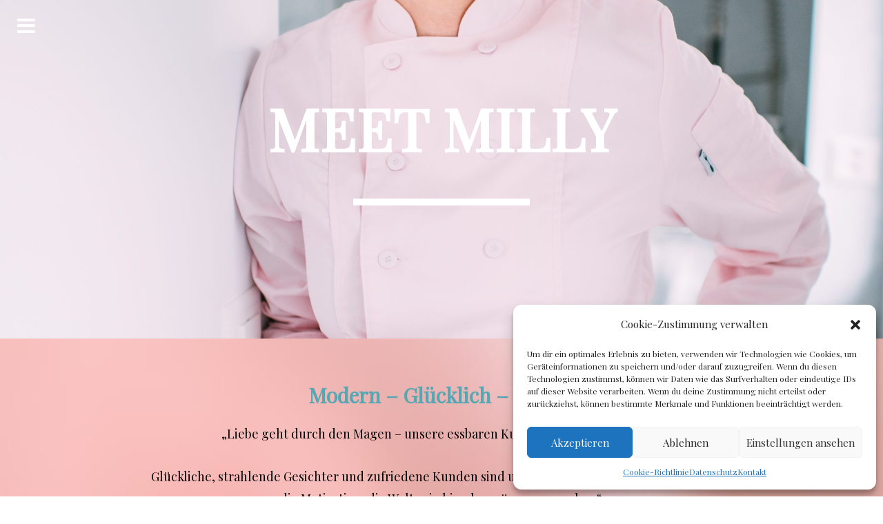

--- FILE ---
content_type: text/html; charset=UTF-8
request_url: https://www.millysbakery.com/ueber-mich/
body_size: 15752
content:
<!DOCTYPE html>
<html lang="de">
<head>
<meta charset="UTF-8">
<meta name="viewport" content="width=device-width, initial-scale=1">
<link rel="profile" href="http://gmpg.org/xfn/11">
<link rel="pingback" href="https://www.millysbakery.com/xmlrpc.php">
<title>Meet Milly &#8211; Milly&#039;s Bakery</title>
<meta name='robots' content='max-image-preview:large' />
<link rel='dns-prefetch' href='//www.millysbakery.com' />
<link rel='dns-prefetch' href='//fonts.googleapis.com' />
<link rel='dns-prefetch' href='//s.w.org' />
<link rel="alternate" type="application/rss+xml" title="Milly&#039;s Bakery &raquo; Feed" href="https://www.millysbakery.com/feed/" />
<link rel="alternate" type="application/rss+xml" title="Milly&#039;s Bakery &raquo; Kommentar-Feed" href="https://www.millysbakery.com/comments/feed/" />
<script type="text/javascript">
window._wpemojiSettings = {"baseUrl":"https:\/\/s.w.org\/images\/core\/emoji\/14.0.0\/72x72\/","ext":".png","svgUrl":"https:\/\/s.w.org\/images\/core\/emoji\/14.0.0\/svg\/","svgExt":".svg","source":{"concatemoji":"https:\/\/www.millysbakery.com\/wp-includes\/js\/wp-emoji-release.min.js?ver=6.0.11"}};
/*! This file is auto-generated */
!function(e,a,t){var n,r,o,i=a.createElement("canvas"),p=i.getContext&&i.getContext("2d");function s(e,t){var a=String.fromCharCode,e=(p.clearRect(0,0,i.width,i.height),p.fillText(a.apply(this,e),0,0),i.toDataURL());return p.clearRect(0,0,i.width,i.height),p.fillText(a.apply(this,t),0,0),e===i.toDataURL()}function c(e){var t=a.createElement("script");t.src=e,t.defer=t.type="text/javascript",a.getElementsByTagName("head")[0].appendChild(t)}for(o=Array("flag","emoji"),t.supports={everything:!0,everythingExceptFlag:!0},r=0;r<o.length;r++)t.supports[o[r]]=function(e){if(!p||!p.fillText)return!1;switch(p.textBaseline="top",p.font="600 32px Arial",e){case"flag":return s([127987,65039,8205,9895,65039],[127987,65039,8203,9895,65039])?!1:!s([55356,56826,55356,56819],[55356,56826,8203,55356,56819])&&!s([55356,57332,56128,56423,56128,56418,56128,56421,56128,56430,56128,56423,56128,56447],[55356,57332,8203,56128,56423,8203,56128,56418,8203,56128,56421,8203,56128,56430,8203,56128,56423,8203,56128,56447]);case"emoji":return!s([129777,127995,8205,129778,127999],[129777,127995,8203,129778,127999])}return!1}(o[r]),t.supports.everything=t.supports.everything&&t.supports[o[r]],"flag"!==o[r]&&(t.supports.everythingExceptFlag=t.supports.everythingExceptFlag&&t.supports[o[r]]);t.supports.everythingExceptFlag=t.supports.everythingExceptFlag&&!t.supports.flag,t.DOMReady=!1,t.readyCallback=function(){t.DOMReady=!0},t.supports.everything||(n=function(){t.readyCallback()},a.addEventListener?(a.addEventListener("DOMContentLoaded",n,!1),e.addEventListener("load",n,!1)):(e.attachEvent("onload",n),a.attachEvent("onreadystatechange",function(){"complete"===a.readyState&&t.readyCallback()})),(e=t.source||{}).concatemoji?c(e.concatemoji):e.wpemoji&&e.twemoji&&(c(e.twemoji),c(e.wpemoji)))}(window,document,window._wpemojiSettings);
</script>
<style type="text/css">
img.wp-smiley,
img.emoji {
	display: inline !important;
	border: none !important;
	box-shadow: none !important;
	height: 1em !important;
	width: 1em !important;
	margin: 0 0.07em !important;
	vertical-align: -0.1em !important;
	background: none !important;
	padding: 0 !important;
}
</style>
	<link rel='stylesheet' id='wp-block-library-css'  href='https://www.millysbakery.com/wp-includes/css/dist/block-library/style.min.css?ver=6.0.11' type='text/css' media='all' />
<style id='wp-block-library-inline-css' type='text/css'>
.has-text-align-justify{text-align:justify;}
</style>
<link rel='stylesheet' id='mediaelement-css'  href='https://www.millysbakery.com/wp-includes/js/mediaelement/mediaelementplayer-legacy.min.css?ver=4.2.16' type='text/css' media='all' />
<link rel='stylesheet' id='wp-mediaelement-css'  href='https://www.millysbakery.com/wp-includes/js/mediaelement/wp-mediaelement.min.css?ver=6.0.11' type='text/css' media='all' />
<style id='global-styles-inline-css' type='text/css'>
body{--wp--preset--color--black: #000000;--wp--preset--color--cyan-bluish-gray: #abb8c3;--wp--preset--color--white: #ffffff;--wp--preset--color--pale-pink: #f78da7;--wp--preset--color--vivid-red: #cf2e2e;--wp--preset--color--luminous-vivid-orange: #ff6900;--wp--preset--color--luminous-vivid-amber: #fcb900;--wp--preset--color--light-green-cyan: #7bdcb5;--wp--preset--color--vivid-green-cyan: #00d084;--wp--preset--color--pale-cyan-blue: #8ed1fc;--wp--preset--color--vivid-cyan-blue: #0693e3;--wp--preset--color--vivid-purple: #9b51e0;--wp--preset--gradient--vivid-cyan-blue-to-vivid-purple: linear-gradient(135deg,rgba(6,147,227,1) 0%,rgb(155,81,224) 100%);--wp--preset--gradient--light-green-cyan-to-vivid-green-cyan: linear-gradient(135deg,rgb(122,220,180) 0%,rgb(0,208,130) 100%);--wp--preset--gradient--luminous-vivid-amber-to-luminous-vivid-orange: linear-gradient(135deg,rgba(252,185,0,1) 0%,rgba(255,105,0,1) 100%);--wp--preset--gradient--luminous-vivid-orange-to-vivid-red: linear-gradient(135deg,rgba(255,105,0,1) 0%,rgb(207,46,46) 100%);--wp--preset--gradient--very-light-gray-to-cyan-bluish-gray: linear-gradient(135deg,rgb(238,238,238) 0%,rgb(169,184,195) 100%);--wp--preset--gradient--cool-to-warm-spectrum: linear-gradient(135deg,rgb(74,234,220) 0%,rgb(151,120,209) 20%,rgb(207,42,186) 40%,rgb(238,44,130) 60%,rgb(251,105,98) 80%,rgb(254,248,76) 100%);--wp--preset--gradient--blush-light-purple: linear-gradient(135deg,rgb(255,206,236) 0%,rgb(152,150,240) 100%);--wp--preset--gradient--blush-bordeaux: linear-gradient(135deg,rgb(254,205,165) 0%,rgb(254,45,45) 50%,rgb(107,0,62) 100%);--wp--preset--gradient--luminous-dusk: linear-gradient(135deg,rgb(255,203,112) 0%,rgb(199,81,192) 50%,rgb(65,88,208) 100%);--wp--preset--gradient--pale-ocean: linear-gradient(135deg,rgb(255,245,203) 0%,rgb(182,227,212) 50%,rgb(51,167,181) 100%);--wp--preset--gradient--electric-grass: linear-gradient(135deg,rgb(202,248,128) 0%,rgb(113,206,126) 100%);--wp--preset--gradient--midnight: linear-gradient(135deg,rgb(2,3,129) 0%,rgb(40,116,252) 100%);--wp--preset--duotone--dark-grayscale: url('#wp-duotone-dark-grayscale');--wp--preset--duotone--grayscale: url('#wp-duotone-grayscale');--wp--preset--duotone--purple-yellow: url('#wp-duotone-purple-yellow');--wp--preset--duotone--blue-red: url('#wp-duotone-blue-red');--wp--preset--duotone--midnight: url('#wp-duotone-midnight');--wp--preset--duotone--magenta-yellow: url('#wp-duotone-magenta-yellow');--wp--preset--duotone--purple-green: url('#wp-duotone-purple-green');--wp--preset--duotone--blue-orange: url('#wp-duotone-blue-orange');--wp--preset--font-size--small: 13px;--wp--preset--font-size--medium: 20px;--wp--preset--font-size--large: 36px;--wp--preset--font-size--x-large: 42px;}.has-black-color{color: var(--wp--preset--color--black) !important;}.has-cyan-bluish-gray-color{color: var(--wp--preset--color--cyan-bluish-gray) !important;}.has-white-color{color: var(--wp--preset--color--white) !important;}.has-pale-pink-color{color: var(--wp--preset--color--pale-pink) !important;}.has-vivid-red-color{color: var(--wp--preset--color--vivid-red) !important;}.has-luminous-vivid-orange-color{color: var(--wp--preset--color--luminous-vivid-orange) !important;}.has-luminous-vivid-amber-color{color: var(--wp--preset--color--luminous-vivid-amber) !important;}.has-light-green-cyan-color{color: var(--wp--preset--color--light-green-cyan) !important;}.has-vivid-green-cyan-color{color: var(--wp--preset--color--vivid-green-cyan) !important;}.has-pale-cyan-blue-color{color: var(--wp--preset--color--pale-cyan-blue) !important;}.has-vivid-cyan-blue-color{color: var(--wp--preset--color--vivid-cyan-blue) !important;}.has-vivid-purple-color{color: var(--wp--preset--color--vivid-purple) !important;}.has-black-background-color{background-color: var(--wp--preset--color--black) !important;}.has-cyan-bluish-gray-background-color{background-color: var(--wp--preset--color--cyan-bluish-gray) !important;}.has-white-background-color{background-color: var(--wp--preset--color--white) !important;}.has-pale-pink-background-color{background-color: var(--wp--preset--color--pale-pink) !important;}.has-vivid-red-background-color{background-color: var(--wp--preset--color--vivid-red) !important;}.has-luminous-vivid-orange-background-color{background-color: var(--wp--preset--color--luminous-vivid-orange) !important;}.has-luminous-vivid-amber-background-color{background-color: var(--wp--preset--color--luminous-vivid-amber) !important;}.has-light-green-cyan-background-color{background-color: var(--wp--preset--color--light-green-cyan) !important;}.has-vivid-green-cyan-background-color{background-color: var(--wp--preset--color--vivid-green-cyan) !important;}.has-pale-cyan-blue-background-color{background-color: var(--wp--preset--color--pale-cyan-blue) !important;}.has-vivid-cyan-blue-background-color{background-color: var(--wp--preset--color--vivid-cyan-blue) !important;}.has-vivid-purple-background-color{background-color: var(--wp--preset--color--vivid-purple) !important;}.has-black-border-color{border-color: var(--wp--preset--color--black) !important;}.has-cyan-bluish-gray-border-color{border-color: var(--wp--preset--color--cyan-bluish-gray) !important;}.has-white-border-color{border-color: var(--wp--preset--color--white) !important;}.has-pale-pink-border-color{border-color: var(--wp--preset--color--pale-pink) !important;}.has-vivid-red-border-color{border-color: var(--wp--preset--color--vivid-red) !important;}.has-luminous-vivid-orange-border-color{border-color: var(--wp--preset--color--luminous-vivid-orange) !important;}.has-luminous-vivid-amber-border-color{border-color: var(--wp--preset--color--luminous-vivid-amber) !important;}.has-light-green-cyan-border-color{border-color: var(--wp--preset--color--light-green-cyan) !important;}.has-vivid-green-cyan-border-color{border-color: var(--wp--preset--color--vivid-green-cyan) !important;}.has-pale-cyan-blue-border-color{border-color: var(--wp--preset--color--pale-cyan-blue) !important;}.has-vivid-cyan-blue-border-color{border-color: var(--wp--preset--color--vivid-cyan-blue) !important;}.has-vivid-purple-border-color{border-color: var(--wp--preset--color--vivid-purple) !important;}.has-vivid-cyan-blue-to-vivid-purple-gradient-background{background: var(--wp--preset--gradient--vivid-cyan-blue-to-vivid-purple) !important;}.has-light-green-cyan-to-vivid-green-cyan-gradient-background{background: var(--wp--preset--gradient--light-green-cyan-to-vivid-green-cyan) !important;}.has-luminous-vivid-amber-to-luminous-vivid-orange-gradient-background{background: var(--wp--preset--gradient--luminous-vivid-amber-to-luminous-vivid-orange) !important;}.has-luminous-vivid-orange-to-vivid-red-gradient-background{background: var(--wp--preset--gradient--luminous-vivid-orange-to-vivid-red) !important;}.has-very-light-gray-to-cyan-bluish-gray-gradient-background{background: var(--wp--preset--gradient--very-light-gray-to-cyan-bluish-gray) !important;}.has-cool-to-warm-spectrum-gradient-background{background: var(--wp--preset--gradient--cool-to-warm-spectrum) !important;}.has-blush-light-purple-gradient-background{background: var(--wp--preset--gradient--blush-light-purple) !important;}.has-blush-bordeaux-gradient-background{background: var(--wp--preset--gradient--blush-bordeaux) !important;}.has-luminous-dusk-gradient-background{background: var(--wp--preset--gradient--luminous-dusk) !important;}.has-pale-ocean-gradient-background{background: var(--wp--preset--gradient--pale-ocean) !important;}.has-electric-grass-gradient-background{background: var(--wp--preset--gradient--electric-grass) !important;}.has-midnight-gradient-background{background: var(--wp--preset--gradient--midnight) !important;}.has-small-font-size{font-size: var(--wp--preset--font-size--small) !important;}.has-medium-font-size{font-size: var(--wp--preset--font-size--medium) !important;}.has-large-font-size{font-size: var(--wp--preset--font-size--large) !important;}.has-x-large-font-size{font-size: var(--wp--preset--font-size--x-large) !important;}
</style>
<link rel='stylesheet' id='contact-form-7-css'  href='https://www.millysbakery.com/wp-content/plugins/contact-form-7/includes/css/styles.css?ver=5.6.3' type='text/css' media='all' />
<link rel='stylesheet' id='cmplz-general-css'  href='https://www.millysbakery.com/wp-content/plugins/complianz-gdpr/assets/css/cookieblocker.min.css?ver=6.5.6' type='text/css' media='all' />
<link rel='stylesheet' id='parent-style-css'  href='https://www.millysbakery.com/wp-content/themes/cherished/style.css?ver=6.0.11' type='text/css' media='all' />
<link rel='stylesheet' id='cherished-fonts-css'  href='https://fonts.googleapis.com/css?family=Open+Sans:300,400,700|Oswald:400,700&#038;subset=latin,latin-ext' type='text/css' media='all' />
<link rel='stylesheet' id='cherished-style-css'  href='https://www.millysbakery.com/wp-content/themes/cherished-child/style.css?ver=6.0.11' type='text/css' media='all' />
<link rel='stylesheet' id='cherished-font-awesome-css-css'  href='https://www.millysbakery.com/wp-content/themes/cherished/inc/fontawesome/font-awesome.css?ver=4.1.0' type='text/css' media='screen' />
<link rel='stylesheet' id='jetpack_css-css'  href='https://www.millysbakery.com/wp-content/plugins/jetpack/css/jetpack.css?ver=11.4.2' type='text/css' media='all' />
<script type='text/javascript' src='https://www.millysbakery.com/wp-includes/js/jquery/jquery.min.js?ver=3.6.0' id='jquery-core-js'></script>
<script type='text/javascript' src='https://www.millysbakery.com/wp-includes/js/jquery/jquery-migrate.min.js?ver=3.3.2' id='jquery-migrate-js'></script>
<link rel="https://api.w.org/" href="https://www.millysbakery.com/wp-json/" /><link rel="alternate" type="application/json" href="https://www.millysbakery.com/wp-json/wp/v2/pages/23" /><link rel="EditURI" type="application/rsd+xml" title="RSD" href="https://www.millysbakery.com/xmlrpc.php?rsd" />
<link rel="wlwmanifest" type="application/wlwmanifest+xml" href="https://www.millysbakery.com/wp-includes/wlwmanifest.xml" /> 
<meta name="generator" content="WordPress 6.0.11" />
<link rel="canonical" href="https://www.millysbakery.com/ueber-mich/" />
<link rel='shortlink' href='https://www.millysbakery.com/?p=23' />
<link rel="alternate" type="application/json+oembed" href="https://www.millysbakery.com/wp-json/oembed/1.0/embed?url=https%3A%2F%2Fwww.millysbakery.com%2Fueber-mich%2F" />
<link rel="alternate" type="text/xml+oembed" href="https://www.millysbakery.com/wp-json/oembed/1.0/embed?url=https%3A%2F%2Fwww.millysbakery.com%2Fueber-mich%2F&#038;format=xml" />
<style>.cmplz-hidden{display:none!important;}</style><style>img#wpstats{display:none}</style>
		<style type="text/css">
		body, 
		button, 
		input, 
		select, 
		textarea {
    		color: #000000;
		}
    	a {
	    	color: #e9be53;
		}
		a:hover, 
		a:focus, 
		a:active {
    		color: #ca9a23;
		}
	</style>
<style type="text/css" id="custom-background-css">
body.custom-background { background-image: url("https://www.millysbakery.com/wp-content/uploads/2019/10/bg.jpg"); background-position: left top; background-size: cover; background-repeat: no-repeat; background-attachment: fixed; }
</style>
			<style type="text/css" id="wp-custom-css">
			@import url('https://fonts.googleapis.com/css?family=Playfair+Display&display=swap');

.entry-header::before {background: rgba(0, 0, 0, 0);}

.menu-fussmenue-container {
	text-align: left;
	display: block;
	margin-bottom: 5px;
}

.menu-fussmenue-container ul {
	list-style-type: none;
	margin: 0;
	padding: 0;
}
.menu-fussmenue-container ul li {
	display: block;
	margin-left: 0;
	position: relative;
	padding-right: 0px;
	padding-left: 0px;
}

.menu-fussmenue-container ul li a {
	color: #aaa;
	text-decoration: none;
	font-size: 14px;
}

body {font-family: 'Playfair Display', serif;}
h1, h2, h3, h4, h5 {color: #55a7b3;}

.entry-title {font-family: 'Playfair Display', serif; font-weight: bold;}

span.lb-caption {display: none!Important;}

#text-5 {padding: 5%; padding-bottom: 0;}
#text-5 h2 {text-align: center;}
#text-5 .textwidget p {text-align: center;}
.section-tiles {padding-top: 0}		</style>
		</head>

<body data-cmplz=1 class="page-template-default page page-id-23 custom-background modula-best-grid-gallery">
<div id="page" class="hfeed site">
	<a class="skip-link screen-reader-text" href="#content">Skip to content</a>

	
<div class="sidebar-toggle">
	<div class="flyout-toggle"><i class="fa fa-bars"></i></div>
</div>

<nav id="site-navigation" class="main-navigation" role="navigation">

	<div id="secondary" class="widget-area">		
		<div class="site-branding">
			<a href="https://www.millysbakery.com/" rel="home" class="site-title">Milly&#039;s Bakery</a>
			<p class="site-description">Frisch Gebackenes Glück &#8211; Cookies, Cupcakes &amp; Torten</p>
		</div>
		<aside id="meta-1" class="widget widget_meta">
			<div style="position:relative;">
				<h3 class="widget-title">Menu</h3>
				<div class="flyout-toggle"><i class="fa fa-times"></i></div>			
			</div>
			<div class="menu-hauptmenue-container"><ul id="menu-hauptmenue" class="menu"><li id="menu-item-124" class="menu-item menu-item-type-post_type menu-item-object-page menu-item-home menu-item-124"><a href="https://www.millysbakery.com/">Home</a></li>
<li id="menu-item-1508" class="menu-item menu-item-type-post_type menu-item-object-page menu-item-1508"><a href="https://www.millysbakery.com/cookies-fuer-den-besonderen-anlass/">Dekorierte Cookies</a></li>
<li id="menu-item-1453" class="menu-item menu-item-type-post_type menu-item-object-page menu-item-1453"><a href="https://www.millysbakery.com/millys-nyc-style-cookies/">Bakery-Style Cookies</a></li>
<li id="menu-item-1609" class="menu-item menu-item-type-post_type menu-item-object-page menu-item-1609"><a href="https://www.millysbakery.com/patisserie-cupcakes-torten/">Patisserie – Cupcakes &#038; Torten</a></li>
<li id="menu-item-127" class="menu-item menu-item-type-post_type menu-item-object-page current-menu-item page_item page-item-23 current_page_item menu-item-127"><a href="https://www.millysbakery.com/ueber-mich/" aria-current="page">Meet Milly</a></li>
<li id="menu-item-1612" class="menu-item menu-item-type-post_type menu-item-object-page menu-item-1612"><a href="https://www.millysbakery.com/oeffnungszeiten/">Bubble Waffle Original</a></li>
</ul></div>		</aside>
		<aside id="nav_menu-4" class="widget widget_nav_menu"><div class="menu-fussmenue-container"><ul id="menu-fussmenue" class="menu"><li id="menu-item-1542" class="menu-item menu-item-type-post_type menu-item-object-page menu-item-1542"><a href="https://www.millysbakery.com/home/bestellanfrage/">Ihre Anfrage &#038; Gutscheinbestellung</a></li>
<li id="menu-item-714" class="menu-item menu-item-type-post_type menu-item-object-page menu-item-714"><a href="https://www.millysbakery.com/oeffnungszeiten/">Bubble Waffle Original</a></li>
<li id="menu-item-84" class="menu-item menu-item-type-post_type menu-item-object-page menu-item-84"><a href="https://www.millysbakery.com/home/kontakt/">Kontakt</a></li>
<li id="menu-item-1579" class="menu-item menu-item-type-post_type menu-item-object-page menu-item-1579"><a href="https://www.millysbakery.com/home/kurse-workshops/">Kurse &#038; Workshops</a></li>
<li id="menu-item-738" class="menu-item menu-item-type-post_type menu-item-object-page menu-item-738"><a href="https://www.millysbakery.com/jobs/">Jobs</a></li>
<li id="menu-item-121" class="menu-item menu-item-type-post_type menu-item-object-page menu-item-121"><a href="https://www.millysbakery.com/agbs/">AGBs</a></li>
<li id="menu-item-232" class="menu-item menu-item-type-post_type menu-item-object-page menu-item-privacy-policy menu-item-232"><a href="https://www.millysbakery.com/datenschutzerklaerung/">Datenschutz</a></li>
<li id="menu-item-1330" class="menu-item menu-item-type-post_type menu-item-object-page menu-item-1330"><a href="https://www.millysbakery.com/cookie-richtlinie-eu/">Cookie-Richtlinie</a></li>
</ul></div></aside><aside id="custom_html-4" class="widget_text widget widget_custom_html"><div class="textwidget custom-html-widget"><div style="width: 100%; text-align: center;">	
<a href="https://www.instagram.com/millys.bakery.frauenfeld/" target="_blank" rel="noopener"><img style="margin: 10px;" src="https://www.millysbakery.com/wp-content/uploads/2019/10/insta.png" alt="" width="41" height="40" /></a>
	</div></div></aside>	</div><!-- #secondary -->

</nav><!-- #site-navigation -->
	<div id="content" class="site-content">


	<div id="primary" class="content-area">
		<main id="main" class="site-main" role="main">

			
				
<section id="post-23" class="post-23 page type-page status-publish has-post-thumbnail hentry">

	<header class="entry-header featured-image" style="background-image: url(https://www.millysbakery.com/wp-content/uploads/2025/05/page-4-scaled.jpg)">
		<h1 class="entry-title">Meet Milly</h1>			</header><!-- .entry-header -->

		
	<div class="entry-content">
		<h3 style="text-align: center;">Modern – Glücklich &#8211; Lecker</h3>
<p style="text-align: center;"> &#8222;Liebe geht durch den Magen &#8211; unsere essbaren Kunstwerke direkt ins Herz.&#8220;</p>
<p style="text-align: center;">Glückliche, strahlende Gesichter und zufriedene Kunden sind unser Antrieb und geben uns jeden Tag die Motivation, die Welt &#8222;ein bisschen süsser zu machen&#8220;.</p>
<p style="text-align: center;">Wir glauben daran,</p>
<p style="text-align: center;">&#8230;dass das Leben jeden Tag gefeiert werden darf,<br />
…dass hochwertige, ausgewählte und natürliche Zutaten genauso wie ehrliches Handwerk die Basis für höchsten Genuss bilden und<br />
… dass unsere Produkte mit Schönheit, Design und überzeugenden Details aus jedem Kunden einen echten Geniesser machen.</p>
<p style="text-align: center;"><strong>Lust auf eine Kostprobe?</strong></p>
<p style="text-align: center;">
<p style="text-align: center;">
<style>#jtg-410 .modula-item .jtg-social a, .lightbox-socials.jtg-social a{ fill: #ffffff; color: #ffffff }#jtg-410 .modula-item .jtg-social-expandable a, #jtg-410 .modula-item .jtg-social-expandable-icons a{ fill: #ffffff; color: #ffffff }#jtg-410 .modula-item .jtg-social svg, .lightbox-socials.jtg-social svg { height: 16px; width: 16px }#jtg-410 .modula-item .jtg-social-expandable svg { height: 16px; width: 16px }#jtg-410 .modula-item .jtg-social-expandable-icons svg { height: 16px; width: 16px }#jtg-410 .modula-item .jtg-social a:not(:last-child), .lightbox-socials.jtg-social a:not(:last-child) { margin-right: 10px }#jtg-410 .modula-item .jtg-social-expandable-icons { gap: 10px }#jtg-410 .modula-item .figc {color:#ffffff;}#jtg-410 .modula-item .modula-item-content { transform: scale(1); }#jtg-410 { width:100%;}#jtg-410 .modula-items{height:800px;}@media screen and (max-width: 992px) {#jtg-410 .modula-items{height:800px;}}@media screen and (max-width: 768px) {#jtg-410 .modula-items{height:800px;}}#jtg-410 .modula-items .figc p.description { color:#ffffff;}#jtg-410.modula-gallery .modula-item > a, #jtg-410.modula-gallery .modula-item, #jtg-410.modula-gallery .modula-item-content > a:not(.modula-no-follow) { cursor:zoom-in; } #jtg-410.modula-gallery .modula-item-content .modula-no-follow { cursor: default; } @media screen and (max-width:480px){#jtg-410 .modula-items .figc p.description { color:#ffffff;font-size:0px; }}</style>
<div  id="jtg-410" class="modula modula-gallery modula-creative-gallery" data-config="{&quot;height&quot;:800,&quot;tabletHeight&quot;:800,&quot;mobileHeight&quot;:800,&quot;desktopHeight&quot;:800,&quot;enableTwitter&quot;:false,&quot;enableWhatsapp&quot;:false,&quot;enableFacebook&quot;:false,&quot;enablePinterest&quot;:false,&quot;enableLinkedin&quot;:false,&quot;enableEmail&quot;:false,&quot;randomFactor&quot;:0.5,&quot;type&quot;:&quot;creative-gallery&quot;,&quot;columns&quot;:12,&quot;gutter&quot;:10,&quot;mobileGutter&quot;:10,&quot;tabletGutter&quot;:10,&quot;desktopGutter&quot;:10,&quot;enableResponsive&quot;:&quot;0&quot;,&quot;tabletColumns&quot;:2,&quot;mobileColumns&quot;:1,&quot;lazyLoad&quot;:0,&quot;lightboxOpts&quot;:{&quot;animated&quot;:true,&quot;Thumbs&quot;:{&quot;type&quot;:&quot;modern&quot;,&quot;showOnStart&quot;:false},&quot;Toolbar&quot;:{&quot;display&quot;:{&quot;right&quot;:[&quot;close&quot;]},&quot;enabled&quot;:true},&quot;Carousel&quot;:{&quot;Panzoom&quot;:{&quot;touch&quot;:false},&quot;infinite&quot;:false},&quot;keyboard&quot;:{&quot;Escape&quot;:&quot;close&quot;,&quot;Delete&quot;:&quot;close&quot;,&quot;Backspace&quot;:&quot;close&quot;,&quot;PageUp&quot;:false,&quot;PageDown&quot;:false,&quot;ArrowUp&quot;:false,&quot;ArrowDown&quot;:false,&quot;ArrowRight&quot;:false,&quot;ArrowLeft&quot;:false},&quot;touch&quot;:false,&quot;backdropClick&quot;:false,&quot;l10n&quot;:{&quot;CLOSE&quot;:&quot;Close&quot;,&quot;NEXT&quot;:&quot;Next&quot;,&quot;PREV&quot;:&quot;Previous&quot;,&quot;Error&quot;:&quot;The requested content cannot be loaded. Please try again later.&quot;,&quot;PLAY_START&quot;:&quot;Start slideshow&quot;,&quot;PLAY_STOP&quot;:&quot;Pause slideshow&quot;,&quot;FULL_SCREEN&quot;:&quot;Full screen&quot;,&quot;THUMBS&quot;:&quot;Thumbnails&quot;,&quot;DOWNLOAD&quot;:&quot;Download&quot;,&quot;SHARE&quot;:&quot;Share&quot;,&quot;ZOOM&quot;:&quot;Zoom&quot;,&quot;EMAIL&quot;:&quot;Here is the link to the image : %%image_link%% and this is the link to the gallery : %%gallery_link%%&quot;,&quot;MODAL&quot;:&quot;You can close this modal content with the ESC key&quot;,&quot;ERROR&quot;:&quot;Something Went Wrong, Please Try Again Later&quot;,&quot;IMAGE_ERROR&quot;:&quot;Image Not Found&quot;,&quot;ELEMENT_NOT_FOUND&quot;:&quot;HTML Element Not Found&quot;,&quot;AJAX_NOT_FOUND&quot;:&quot;Error Loading AJAX : Not Found&quot;,&quot;AJAX_FORBIDDEN&quot;:&quot;Error Loading AJAX : Forbidden&quot;,&quot;IFRAME_ERROR&quot;:&quot;Error Loading Page&quot;,&quot;TOGGLE_ZOOM&quot;:&quot;Toggle zoom level&quot;,&quot;TOGGLE_THUMBS&quot;:&quot;Toggle thumbnails&quot;,&quot;TOGGLE_SLIDESHOW&quot;:&quot;Toggle slideshow&quot;,&quot;TOGGLE_FULLSCREEN&quot;:&quot;Toggle full-screen mode&quot;},&quot;Images&quot;:{&quot;Panzoom&quot;:{&quot;maxScale&quot;:2}},&quot;mainClass&quot;:&quot;modula-fancybox-container modula-lightbox-jtg-410&quot;,&quot;Html&quot;:{&quot;videoAutoplay&quot;:0,&quot;videoTpl&quot;:&quot;&lt;video class=\&quot;fancybox__html5video\&quot; controls muted playsinline controlsList controlsList=\&quot;nodownload\&quot; poster=\&quot;{{poster}}\&quot; src=\&quot;{{src}}\&quot; type=\&quot;{{format}}\&quot; &gt;  Sorry, your browser doesn&#039;t support embedded videos, &lt;a href=\&quot;{{src}}\&quot;&gt; download &lt;\/a&gt; and watch with your favorite video player! &lt;\/video&gt;&quot;}},&quot;inView&quot;:false,&quot;email_subject&quot;:&quot;Check out this awesome image !!&quot;,&quot;email_message&quot;:&quot;Here is the link to the image : %%image_link%% and this is the link to the gallery : %%gallery_link%%&quot;,&quot;lightbox&quot;:&quot;fancybox&quot;}">

	
	<div  class="modula-items">
		<div class="modula-item effect-pufrobo" >
	<div class="modula-item-overlay"></div>

	<div class="modula-item-content">

				
					<a data-image-id="1577" role="button" tabindex="0" rel="jtg-410" data-caption="" aria-label="Open image in lightbox" class="tile-inner modula-item-link"></a>
		
		<img class="pic wp-image-1577"  data-valign="middle" data-halign="center" alt="" data-full="https://www.millysbakery.com/wp-content/uploads/2025/05/page-4.jpg" title="page 4" width="240" height="300" src="https://www.millysbakery.com/wp-content/uploads/2025/05/page-4-240x300.jpg" data-src="https://www.millysbakery.com/wp-content/uploads/2025/05/page-4-240x300.jpg" data-caption="" srcset="https://www.millysbakery.com/wp-content/uploads/2025/05/page-4-scaled.jpg 2048w, https://www.millysbakery.com/wp-content/uploads/2025/05/page-4-scaled-240x300.jpg 240w, https://www.millysbakery.com/wp-content/uploads/2025/05/page-4-819x1024.jpg 819w, https://www.millysbakery.com/wp-content/uploads/2025/05/page-4-768x960.jpg 768w, https://www.millysbakery.com/wp-content/uploads/2025/05/page-4-1229x1536.jpg 1229w, https://www.millysbakery.com/wp-content/uploads/2025/05/page-4-1638x2048.jpg 1638w, https://www.millysbakery.com/wp-content/uploads/2025/05/page-4-810x1012.jpg 810w, https://www.millysbakery.com/wp-content/uploads/2025/05/page-4-480x600.jpg 480w" sizes="(max-width: 240px) 100vw, 240px" />
		<div class="figc no-description">
			<div class="figc-inner">
																	<div class="jtg-social">
																																															</div>
							</div>
		</div>

	</div>

</div><div class="modula-item effect-pufrobo" >
	<div class="modula-item-overlay"></div>

	<div class="modula-item-content">

				
					<a data-image-id="382" role="button" tabindex="0" rel="jtg-410" data-caption="" aria-label="Open image in lightbox" class="tile-inner modula-item-link"></a>
		
		<img class="pic wp-image-382"  data-valign="middle" data-halign="center" alt="" data-full="https://www.millysbakery.com/wp-content/uploads/2019/11/adriane-kreuzinger-AB-31-von-266.jpg" title="adriane-kreuzinger-AB-31-von-266" width="240" height="300" src="https://www.millysbakery.com/wp-content/uploads/2019/11/adriane-kreuzinger-AB-31-von-266-240x300.jpg" data-src="https://www.millysbakery.com/wp-content/uploads/2019/11/adriane-kreuzinger-AB-31-von-266-240x300.jpg" data-caption="" srcset="https://www.millysbakery.com/wp-content/uploads/2019/11/adriane-kreuzinger-AB-31-von-266.jpg 800w, https://www.millysbakery.com/wp-content/uploads/2019/11/adriane-kreuzinger-AB-31-von-266-240x300.jpg 240w, https://www.millysbakery.com/wp-content/uploads/2019/11/adriane-kreuzinger-AB-31-von-266-768x960.jpg 768w, https://www.millysbakery.com/wp-content/uploads/2019/11/adriane-kreuzinger-AB-31-von-266-480x600.jpg 480w" sizes="(max-width: 240px) 100vw, 240px" />
		<div class="figc no-description">
			<div class="figc-inner">
																	<div class="jtg-social">
																																															</div>
							</div>
		</div>

	</div>

</div><div class="modula-item effect-pufrobo" >
	<div class="modula-item-overlay"></div>

	<div class="modula-item-content">

				
					<a data-image-id="383" role="button" tabindex="0" rel="jtg-410" data-caption="" aria-label="Open image in lightbox" class="tile-inner modula-item-link"></a>
		
		<img class="pic wp-image-383"  data-valign="middle" data-halign="center" alt="" data-full="https://www.millysbakery.com/wp-content/uploads/2019/11/adriane-kreuzinger-AB-76-von-266.jpg" title="adriane-kreuzinger-AB-76-von-266" width="240" height="300" src="https://www.millysbakery.com/wp-content/uploads/2019/11/adriane-kreuzinger-AB-76-von-266-240x300.jpg" data-src="https://www.millysbakery.com/wp-content/uploads/2019/11/adriane-kreuzinger-AB-76-von-266-240x300.jpg" data-caption="" srcset="https://www.millysbakery.com/wp-content/uploads/2019/11/adriane-kreuzinger-AB-76-von-266.jpg 800w, https://www.millysbakery.com/wp-content/uploads/2019/11/adriane-kreuzinger-AB-76-von-266-240x300.jpg 240w, https://www.millysbakery.com/wp-content/uploads/2019/11/adriane-kreuzinger-AB-76-von-266-768x960.jpg 768w, https://www.millysbakery.com/wp-content/uploads/2019/11/adriane-kreuzinger-AB-76-von-266-480x600.jpg 480w" sizes="(max-width: 240px) 100vw, 240px" />
		<div class="figc no-description">
			<div class="figc-inner">
																	<div class="jtg-social">
																																															</div>
							</div>
		</div>

	</div>

</div><div class="modula-item effect-pufrobo" >
	<div class="modula-item-overlay"></div>

	<div class="modula-item-content">

				
					<a data-image-id="1641" role="button" tabindex="0" rel="jtg-410" data-caption="Frjuen" aria-label="Open image in lightbox" class="tile-inner modula-item-link"></a>
		
		<img class="pic wp-image-1641"  data-valign="middle" data-halign="center" alt="" data-full="https://www.millysbakery.com/wp-content/uploads/2026/01/IMG_3500.jpg" title="Frjuen" width="300" height="200" src="https://www.millysbakery.com/wp-content/uploads/2026/01/IMG_3500-300x200.jpg" data-src="https://www.millysbakery.com/wp-content/uploads/2026/01/IMG_3500-300x200.jpg" data-caption="Frjuen" srcset="https://www.millysbakery.com/wp-content/uploads/2026/01/IMG_3500-scaled.jpg 2560w, https://www.millysbakery.com/wp-content/uploads/2026/01/IMG_3500-scaled-300x200.jpg 300w, https://www.millysbakery.com/wp-content/uploads/2026/01/IMG_3500-1024x683.jpg 1024w, https://www.millysbakery.com/wp-content/uploads/2026/01/IMG_3500-768x512.jpg 768w, https://www.millysbakery.com/wp-content/uploads/2026/01/IMG_3500-1536x1024.jpg 1536w, https://www.millysbakery.com/wp-content/uploads/2026/01/IMG_3500-2048x1365.jpg 2048w, https://www.millysbakery.com/wp-content/uploads/2026/01/IMG_3500-810x540.jpg 810w, https://www.millysbakery.com/wp-content/uploads/2026/01/IMG_3500-480x320.jpg 480w" sizes="(max-width: 300px) 100vw, 300px" />
		<div class="figc">
			<div class="figc-inner">
																	<div class="jtg-social">
																																															</div>
							</div>
		</div>

	</div>

</div><div class="modula-item effect-pufrobo" >
	<div class="modula-item-overlay"></div>

	<div class="modula-item-content">

				
					<a data-image-id="377" role="button" tabindex="0" rel="jtg-410" data-caption="" aria-label="Open image in lightbox" class="tile-inner modula-item-link"></a>
		
		<img class="pic wp-image-377"  data-valign="middle" data-halign="center" alt="" data-full="https://www.millysbakery.com/wp-content/uploads/2019/11/adriane-kreuzinger-AB-169-von-266.jpg" title="adriane-kreuzinger-AB-169-von-266" width="240" height="300" src="https://www.millysbakery.com/wp-content/uploads/2019/11/adriane-kreuzinger-AB-169-von-266-240x300.jpg" data-src="https://www.millysbakery.com/wp-content/uploads/2019/11/adriane-kreuzinger-AB-169-von-266-240x300.jpg" data-caption="" srcset="https://www.millysbakery.com/wp-content/uploads/2019/11/adriane-kreuzinger-AB-169-von-266.jpg 800w, https://www.millysbakery.com/wp-content/uploads/2019/11/adriane-kreuzinger-AB-169-von-266-240x300.jpg 240w, https://www.millysbakery.com/wp-content/uploads/2019/11/adriane-kreuzinger-AB-169-von-266-768x960.jpg 768w, https://www.millysbakery.com/wp-content/uploads/2019/11/adriane-kreuzinger-AB-169-von-266-480x600.jpg 480w" sizes="(max-width: 240px) 100vw, 240px" />
		<div class="figc no-description">
			<div class="figc-inner">
																	<div class="jtg-social">
																																															</div>
							</div>
		</div>

	</div>

</div><div class="modula-item effect-pufrobo" >
	<div class="modula-item-overlay"></div>

	<div class="modula-item-content">

				
					<a data-image-id="373" role="button" tabindex="0" rel="jtg-410" data-caption="" aria-label="Open image in lightbox" class="tile-inner modula-item-link"></a>
		
		<img class="pic wp-image-373"  data-valign="middle" data-halign="center" alt="" data-full="https://www.millysbakery.com/wp-content/uploads/2019/11/adriane-kreuzinger-AB-116-von-266.jpg" title="adriane-kreuzinger-AB-116-von-266" width="240" height="300" src="https://www.millysbakery.com/wp-content/uploads/2019/11/adriane-kreuzinger-AB-116-von-266-240x300.jpg" data-src="https://www.millysbakery.com/wp-content/uploads/2019/11/adriane-kreuzinger-AB-116-von-266-240x300.jpg" data-caption="" srcset="https://www.millysbakery.com/wp-content/uploads/2019/11/adriane-kreuzinger-AB-116-von-266.jpg 800w, https://www.millysbakery.com/wp-content/uploads/2019/11/adriane-kreuzinger-AB-116-von-266-240x300.jpg 240w, https://www.millysbakery.com/wp-content/uploads/2019/11/adriane-kreuzinger-AB-116-von-266-768x960.jpg 768w, https://www.millysbakery.com/wp-content/uploads/2019/11/adriane-kreuzinger-AB-116-von-266-480x600.jpg 480w" sizes="(max-width: 240px) 100vw, 240px" />
		<div class="figc no-description">
			<div class="figc-inner">
																	<div class="jtg-social">
																																															</div>
							</div>
		</div>

	</div>

</div><div class="modula-item effect-pufrobo" >
	<div class="modula-item-overlay"></div>

	<div class="modula-item-content">

				
					<a data-image-id="338" role="button" tabindex="0" rel="jtg-410" data-caption="" aria-label="Open image in lightbox" class="tile-inner modula-item-link"></a>
		
		<img class="pic wp-image-338"  data-valign="middle" data-halign="center" alt="" data-full="https://www.millysbakery.com/wp-content/uploads/2019/11/Adriana-Kreuzinger-749009FA-D090-4128-99F5-A7DA0DD4F423.jpeg" title="Adriana-Kreuzinger-749009FA-D090-4128-99F5-A7DA0DD4F423" width="240" height="300" src="https://www.millysbakery.com/wp-content/uploads/2019/11/Adriana-Kreuzinger-749009FA-D090-4128-99F5-A7DA0DD4F423-240x300.jpeg" data-src="https://www.millysbakery.com/wp-content/uploads/2019/11/Adriana-Kreuzinger-749009FA-D090-4128-99F5-A7DA0DD4F423-240x300.jpeg" data-caption="" srcset="https://www.millysbakery.com/wp-content/uploads/2019/11/Adriana-Kreuzinger-749009FA-D090-4128-99F5-A7DA0DD4F423.jpeg 800w, https://www.millysbakery.com/wp-content/uploads/2019/11/Adriana-Kreuzinger-749009FA-D090-4128-99F5-A7DA0DD4F423-240x300.jpeg 240w, https://www.millysbakery.com/wp-content/uploads/2019/11/Adriana-Kreuzinger-749009FA-D090-4128-99F5-A7DA0DD4F423-768x960.jpeg 768w, https://www.millysbakery.com/wp-content/uploads/2019/11/Adriana-Kreuzinger-749009FA-D090-4128-99F5-A7DA0DD4F423-480x600.jpeg 480w" sizes="(max-width: 240px) 100vw, 240px" />
		<div class="figc no-description">
			<div class="figc-inner">
																	<div class="jtg-social">
																																															</div>
							</div>
		</div>

	</div>

</div><div class="modula-item effect-pufrobo" >
	<div class="modula-item-overlay"></div>

	<div class="modula-item-content">

				
					<a data-image-id="1640" role="button" tabindex="0" rel="jtg-410" data-caption="" aria-label="Open image in lightbox" class="tile-inner modula-item-link"></a>
		
		<img class="pic wp-image-1640"  data-valign="middle" data-halign="center" alt="" data-full="https://www.millysbakery.com/wp-content/uploads/2026/01/IMG_8682.jpg" title="IMG_8682" width="200" height="300" src="https://www.millysbakery.com/wp-content/uploads/2026/01/IMG_8682-200x300.jpg" data-src="https://www.millysbakery.com/wp-content/uploads/2026/01/IMG_8682-200x300.jpg" data-caption="" srcset="https://www.millysbakery.com/wp-content/uploads/2026/01/IMG_8682-scaled.jpg 1705w, https://www.millysbakery.com/wp-content/uploads/2026/01/IMG_8682-scaled-200x300.jpg 200w, https://www.millysbakery.com/wp-content/uploads/2026/01/IMG_8682-682x1024.jpg 682w, https://www.millysbakery.com/wp-content/uploads/2026/01/IMG_8682-768x1153.jpg 768w, https://www.millysbakery.com/wp-content/uploads/2026/01/IMG_8682-1023x1536.jpg 1023w, https://www.millysbakery.com/wp-content/uploads/2026/01/IMG_8682-1364x2048.jpg 1364w, https://www.millysbakery.com/wp-content/uploads/2026/01/IMG_8682-810x1216.jpg 810w, https://www.millysbakery.com/wp-content/uploads/2026/01/IMG_8682-480x721.jpg 480w" sizes="(max-width: 200px) 100vw, 200px" />
		<div class="figc no-description">
			<div class="figc-inner">
																	<div class="jtg-social">
																																															</div>
							</div>
		</div>

	</div>

</div><div class="modula-item effect-pufrobo" >
	<div class="modula-item-overlay"></div>

	<div class="modula-item-content">

				
					<a data-image-id="490" role="button" tabindex="0" rel="jtg-410" data-caption="" aria-label="Open image in lightbox" class="tile-inner modula-item-link"></a>
		
		<img class="pic wp-image-490"  data-valign="middle" data-halign="center" alt="" data-full="https://www.millysbakery.com/wp-content/uploads/2021/01/IMG_2060.jpeg" title="IMG_2060" width="300" height="300" src="https://www.millysbakery.com/wp-content/uploads/2021/01/IMG_2060-300x300.jpeg" data-src="https://www.millysbakery.com/wp-content/uploads/2021/01/IMG_2060-300x300.jpeg" data-caption="" srcset="https://www.millysbakery.com/wp-content/uploads/2021/01/IMG_2060.jpeg 660w, https://www.millysbakery.com/wp-content/uploads/2021/01/IMG_2060-150x150.jpeg 150w, https://www.millysbakery.com/wp-content/uploads/2021/01/IMG_2060-300x300.jpeg 300w, https://www.millysbakery.com/wp-content/uploads/2021/01/IMG_2060-480x480.jpeg 480w" sizes="(max-width: 300px) 100vw, 300px" />
		<div class="figc no-description">
			<div class="figc-inner">
																	<div class="jtg-social">
																																															</div>
							</div>
		</div>

	</div>

</div><div class="modula-item effect-pufrobo" >
	<div class="modula-item-overlay"></div>

	<div class="modula-item-content">

				
					<a data-image-id="1642" role="button" tabindex="0" rel="jtg-410" data-caption="" aria-label="Open image in lightbox" class="tile-inner modula-item-link"></a>
		
		<img class="pic wp-image-1642"  data-valign="middle" data-halign="center" alt="" data-full="https://www.millysbakery.com/wp-content/uploads/2026/01/IMG_8575.jpg" title="IMG_8575" width="300" height="300" src="https://www.millysbakery.com/wp-content/uploads/2026/01/IMG_8575-300x300.jpg" data-src="https://www.millysbakery.com/wp-content/uploads/2026/01/IMG_8575-300x300.jpg" data-caption="" srcset="https://www.millysbakery.com/wp-content/uploads/2026/01/IMG_8575.jpg 2469w, https://www.millysbakery.com/wp-content/uploads/2026/01/IMG_8575-300x300.jpg 300w, https://www.millysbakery.com/wp-content/uploads/2026/01/IMG_8575-1024x1024.jpg 1024w, https://www.millysbakery.com/wp-content/uploads/2026/01/IMG_8575-150x150.jpg 150w, https://www.millysbakery.com/wp-content/uploads/2026/01/IMG_8575-768x768.jpg 768w, https://www.millysbakery.com/wp-content/uploads/2026/01/IMG_8575-1536x1536.jpg 1536w, https://www.millysbakery.com/wp-content/uploads/2026/01/IMG_8575-2048x2048.jpg 2048w, https://www.millysbakery.com/wp-content/uploads/2026/01/IMG_8575-810x810.jpg 810w, https://www.millysbakery.com/wp-content/uploads/2026/01/IMG_8575-480x480.jpg 480w" sizes="(max-width: 300px) 100vw, 300px" />
		<div class="figc no-description">
			<div class="figc-inner">
																	<div class="jtg-social">
																																															</div>
							</div>
		</div>

	</div>

</div><div class="modula-item effect-pufrobo" >
	<div class="modula-item-overlay"></div>

	<div class="modula-item-content">

				
					<a data-image-id="389" role="button" tabindex="0" rel="jtg-410" data-caption="" aria-label="Open image in lightbox" class="tile-inner modula-item-link"></a>
		
		<img class="pic wp-image-389"  data-valign="middle" data-halign="center" alt="" data-full="https://www.millysbakery.com/wp-content/uploads/2019/11/adriane-kreuzinger-IMG_20140523_162429.jpg" title="adriane-kreuzinger-IMG_20140523_162429" width="225" height="300" src="https://www.millysbakery.com/wp-content/uploads/2019/11/adriane-kreuzinger-IMG_20140523_162429-225x300.jpg" data-src="https://www.millysbakery.com/wp-content/uploads/2019/11/adriane-kreuzinger-IMG_20140523_162429-225x300.jpg" data-caption="" srcset="https://www.millysbakery.com/wp-content/uploads/2019/11/adriane-kreuzinger-IMG_20140523_162429.jpg 750w, https://www.millysbakery.com/wp-content/uploads/2019/11/adriane-kreuzinger-IMG_20140523_162429-225x300.jpg 225w, https://www.millysbakery.com/wp-content/uploads/2019/11/adriane-kreuzinger-IMG_20140523_162429-480x640.jpg 480w" sizes="(max-width: 225px) 100vw, 225px" />
		<div class="figc no-description">
			<div class="figc-inner">
																	<div class="jtg-social">
																																															</div>
							</div>
		</div>

	</div>

</div><div class="modula-item effect-pufrobo" >
	<div class="modula-item-overlay"></div>

	<div class="modula-item-content">

				
					<a data-image-id="1643" role="button" tabindex="0" rel="jtg-410" data-caption="" aria-label="Open image in lightbox" class="tile-inner modula-item-link"></a>
		
		<img class="pic wp-image-1643"  data-valign="middle" data-halign="center" alt="" data-full="https://www.millysbakery.com/wp-content/uploads/2026/01/IMG_9126.jpg" title="IMG_9126" width="140" height="300" src="https://www.millysbakery.com/wp-content/uploads/2026/01/IMG_9126-140x300.jpg" data-src="https://www.millysbakery.com/wp-content/uploads/2026/01/IMG_9126-140x300.jpg" data-caption="" srcset="https://www.millysbakery.com/wp-content/uploads/2026/01/IMG_9126.jpg 629w, https://www.millysbakery.com/wp-content/uploads/2026/01/IMG_9126-140x300.jpg 140w, https://www.millysbakery.com/wp-content/uploads/2026/01/IMG_9126-479x1024.jpg 479w, https://www.millysbakery.com/wp-content/uploads/2026/01/IMG_9126-480x1027.jpg 480w" sizes="(max-width: 140px) 100vw, 140px" />
		<div class="figc no-description">
			<div class="figc-inner">
																	<div class="jtg-social">
																																															</div>
							</div>
		</div>

	</div>

</div>		
	</div>

	
	
	<script type="application/ld+json">
	{
		"@context": "http://schema.org",
		"@type"   : "ImageGallery",
		"id"      : "https://www.millysbakery.com/ueber-mich/",
		"url"     : "https://www.millysbakery.com/ueber-mich/"
	}

	</script>

	
</div>

			</div><!-- .entry-content -->
	
</section><!-- #post-## -->
				
			
		</main><!-- #main -->
	</div><!-- #primary -->


</div><!-- #content -->
</div><!-- #page -->

<footer class="site-footer">
				
</footer>


<!-- Consent Management powered by Complianz | GDPR/CCPA Cookie Consent https://wordpress.org/plugins/complianz-gdpr -->
<div id="cmplz-cookiebanner-container"><div class="cmplz-cookiebanner cmplz-hidden banner-1 optin cmplz-bottom-right cmplz-categories-type-view-preferences" aria-modal="true" data-nosnippet="true" role="dialog" aria-live="polite" aria-labelledby="cmplz-header-1-optin" aria-describedby="cmplz-message-1-optin">
	<div class="cmplz-header">
		<div class="cmplz-logo"></div>
		<div class="cmplz-title" id="cmplz-header-1-optin">Cookie-Zustimmung verwalten</div>
		<div class="cmplz-close" tabindex="0" role="button" aria-label="close-dialog">
			<svg aria-hidden="true" focusable="false" data-prefix="fas" data-icon="times" class="svg-inline--fa fa-times fa-w-11" role="img" xmlns="http://www.w3.org/2000/svg" viewBox="0 0 352 512"><path fill="currentColor" d="M242.72 256l100.07-100.07c12.28-12.28 12.28-32.19 0-44.48l-22.24-22.24c-12.28-12.28-32.19-12.28-44.48 0L176 189.28 75.93 89.21c-12.28-12.28-32.19-12.28-44.48 0L9.21 111.45c-12.28 12.28-12.28 32.19 0 44.48L109.28 256 9.21 356.07c-12.28 12.28-12.28 32.19 0 44.48l22.24 22.24c12.28 12.28 32.2 12.28 44.48 0L176 322.72l100.07 100.07c12.28 12.28 32.2 12.28 44.48 0l22.24-22.24c12.28-12.28 12.28-32.19 0-44.48L242.72 256z"></path></svg>
		</div>
	</div>

	<div class="cmplz-divider cmplz-divider-header"></div>
	<div class="cmplz-body">
		<div class="cmplz-message" id="cmplz-message-1-optin">Um dir ein optimales Erlebnis zu bieten, verwenden wir Technologien wie Cookies, um Geräteinformationen zu speichern und/oder darauf zuzugreifen. Wenn du diesen Technologien zustimmst, können wir Daten wie das Surfverhalten oder eindeutige IDs auf dieser Website verarbeiten. Wenn du deine Zustimmung nicht erteilst oder zurückziehst, können bestimmte Merkmale und Funktionen beeinträchtigt werden.</div>
		<!-- categories start -->
		<div class="cmplz-categories">
			<details class="cmplz-category cmplz-functional" >
				<summary>
						<span class="cmplz-category-header">
							<span class="cmplz-category-title">Funktional</span>
							<span class='cmplz-always-active'>
								<span class="cmplz-banner-checkbox">
									<input type="checkbox"
										   id="cmplz-functional-optin"
										   data-category="cmplz_functional"
										   class="cmplz-consent-checkbox cmplz-functional"
										   size="40"
										   value="1"/>
									<label class="cmplz-label" for="cmplz-functional-optin" tabindex="0"><span class="screen-reader-text">Funktional</span></label>
								</span>
								Immer aktiv							</span>
							<span class="cmplz-icon cmplz-open">
								<svg xmlns="http://www.w3.org/2000/svg" viewBox="0 0 448 512"  height="18" ><path d="M224 416c-8.188 0-16.38-3.125-22.62-9.375l-192-192c-12.5-12.5-12.5-32.75 0-45.25s32.75-12.5 45.25 0L224 338.8l169.4-169.4c12.5-12.5 32.75-12.5 45.25 0s12.5 32.75 0 45.25l-192 192C240.4 412.9 232.2 416 224 416z"/></svg>
							</span>
						</span>
				</summary>
				<div class="cmplz-description">
					<span class="cmplz-description-functional">Die technische Speicherung oder der Zugang ist unbedingt erforderlich für den rechtmäßigen Zweck, die Nutzung eines bestimmten Dienstes zu ermöglichen, der vom Teilnehmer oder Nutzer ausdrücklich gewünscht wird, oder für den alleinigen Zweck, die Übertragung einer Nachricht über ein elektronisches Kommunikationsnetz durchzuführen.</span>
				</div>
			</details>

			<details class="cmplz-category cmplz-preferences" >
				<summary>
						<span class="cmplz-category-header">
							<span class="cmplz-category-title">Vorlieben</span>
							<span class="cmplz-banner-checkbox">
								<input type="checkbox"
									   id="cmplz-preferences-optin"
									   data-category="cmplz_preferences"
									   class="cmplz-consent-checkbox cmplz-preferences"
									   size="40"
									   value="1"/>
								<label class="cmplz-label" for="cmplz-preferences-optin" tabindex="0"><span class="screen-reader-text">Vorlieben</span></label>
							</span>
							<span class="cmplz-icon cmplz-open">
								<svg xmlns="http://www.w3.org/2000/svg" viewBox="0 0 448 512"  height="18" ><path d="M224 416c-8.188 0-16.38-3.125-22.62-9.375l-192-192c-12.5-12.5-12.5-32.75 0-45.25s32.75-12.5 45.25 0L224 338.8l169.4-169.4c12.5-12.5 32.75-12.5 45.25 0s12.5 32.75 0 45.25l-192 192C240.4 412.9 232.2 416 224 416z"/></svg>
							</span>
						</span>
				</summary>
				<div class="cmplz-description">
					<span class="cmplz-description-preferences">Die technische Speicherung oder der Zugriff ist für den rechtmäßigen Zweck der Speicherung von Präferenzen erforderlich, die nicht vom Abonnenten oder Benutzer angefordert wurden.</span>
				</div>
			</details>

			<details class="cmplz-category cmplz-statistics" >
				<summary>
						<span class="cmplz-category-header">
							<span class="cmplz-category-title">Statistiken</span>
							<span class="cmplz-banner-checkbox">
								<input type="checkbox"
									   id="cmplz-statistics-optin"
									   data-category="cmplz_statistics"
									   class="cmplz-consent-checkbox cmplz-statistics"
									   size="40"
									   value="1"/>
								<label class="cmplz-label" for="cmplz-statistics-optin" tabindex="0"><span class="screen-reader-text">Statistiken</span></label>
							</span>
							<span class="cmplz-icon cmplz-open">
								<svg xmlns="http://www.w3.org/2000/svg" viewBox="0 0 448 512"  height="18" ><path d="M224 416c-8.188 0-16.38-3.125-22.62-9.375l-192-192c-12.5-12.5-12.5-32.75 0-45.25s32.75-12.5 45.25 0L224 338.8l169.4-169.4c12.5-12.5 32.75-12.5 45.25 0s12.5 32.75 0 45.25l-192 192C240.4 412.9 232.2 416 224 416z"/></svg>
							</span>
						</span>
				</summary>
				<div class="cmplz-description">
					<span class="cmplz-description-statistics">Die technische Speicherung oder der Zugriff, der ausschließlich zu statistischen Zwecken erfolgt.</span>
					<span class="cmplz-description-statistics-anonymous">Die technische Speicherung oder der Zugriff, der ausschließlich zu anonymen statistischen Zwecken verwendet wird. Ohne eine Vorladung, die freiwillige Zustimmung deines Internetdienstanbieters oder zusätzliche Aufzeichnungen von Dritten können die zu diesem Zweck gespeicherten oder abgerufenen Informationen allein in der Regel nicht dazu verwendet werden, dich zu identifizieren.</span>
				</div>
			</details>
			<details class="cmplz-category cmplz-marketing" >
				<summary>
						<span class="cmplz-category-header">
							<span class="cmplz-category-title">Marketing</span>
							<span class="cmplz-banner-checkbox">
								<input type="checkbox"
									   id="cmplz-marketing-optin"
									   data-category="cmplz_marketing"
									   class="cmplz-consent-checkbox cmplz-marketing"
									   size="40"
									   value="1"/>
								<label class="cmplz-label" for="cmplz-marketing-optin" tabindex="0"><span class="screen-reader-text">Marketing</span></label>
							</span>
							<span class="cmplz-icon cmplz-open">
								<svg xmlns="http://www.w3.org/2000/svg" viewBox="0 0 448 512"  height="18" ><path d="M224 416c-8.188 0-16.38-3.125-22.62-9.375l-192-192c-12.5-12.5-12.5-32.75 0-45.25s32.75-12.5 45.25 0L224 338.8l169.4-169.4c12.5-12.5 32.75-12.5 45.25 0s12.5 32.75 0 45.25l-192 192C240.4 412.9 232.2 416 224 416z"/></svg>
							</span>
						</span>
				</summary>
				<div class="cmplz-description">
					<span class="cmplz-description-marketing">Die technische Speicherung oder der Zugriff ist erforderlich, um Nutzerprofile zu erstellen, um Werbung zu versenden oder um den Nutzer auf einer Website oder über mehrere Websites hinweg zu ähnlichen Marketingzwecken zu verfolgen.</span>
				</div>
			</details>
		</div><!-- categories end -->
			</div>

	<div class="cmplz-links cmplz-information">
		<a class="cmplz-link cmplz-manage-options cookie-statement" href="#" data-relative_url="#cmplz-manage-consent-container">Optionen verwalten</a>
		<a class="cmplz-link cmplz-manage-third-parties cookie-statement" href="#" data-relative_url="#cmplz-cookies-overview">Dienste verwalten</a>
		<a class="cmplz-link cmplz-manage-vendors tcf cookie-statement" href="#" data-relative_url="#cmplz-tcf-wrapper">Verwalten von {vendor_count}-Lieferanten</a>
		<a class="cmplz-link cmplz-external cmplz-read-more-purposes tcf" target="_blank" rel="noopener noreferrer nofollow" href="https://cookiedatabase.org/tcf/purposes/">Lese mehr über diese Zwecke</a>
			</div>

	<div class="cmplz-divider cmplz-footer"></div>

	<div class="cmplz-buttons">
		<button class="cmplz-btn cmplz-accept">Akzeptieren</button>
		<button class="cmplz-btn cmplz-deny">Ablehnen</button>
		<button class="cmplz-btn cmplz-view-preferences">Einstellungen ansehen</button>
		<button class="cmplz-btn cmplz-save-preferences">Einstellungen speichern</button>
		<a class="cmplz-btn cmplz-manage-options tcf cookie-statement" href="#" data-relative_url="#cmplz-manage-consent-container">Einstellungen ansehen</a>
			</div>

	<div class="cmplz-links cmplz-documents">
		<a class="cmplz-link cookie-statement" href="#" data-relative_url="">{title}</a>
		<a class="cmplz-link privacy-statement" href="#" data-relative_url="">{title}</a>
		<a class="cmplz-link impressum" href="#" data-relative_url="">{title}</a>
			</div>

</div>
</div>
					<div id="cmplz-manage-consent" data-nosnippet="true"><button class="cmplz-btn cmplz-hidden cmplz-manage-consent manage-consent-1">Zustimmung verwalten</button>

</div><link rel='stylesheet' id='modula-css'  href='https://www.millysbakery.com/wp-content/plugins/modula-best-grid-gallery/assets/css/front.css?ver=2.13.6' type='text/css' media='all' />
<script type='text/javascript' src='https://www.millysbakery.com/wp-content/plugins/contact-form-7/includes/swv/js/index.js?ver=5.6.3' id='swv-js'></script>
<script type='text/javascript' id='contact-form-7-js-extra'>
/* <![CDATA[ */
var wpcf7 = {"api":{"root":"https:\/\/www.millysbakery.com\/wp-json\/","namespace":"contact-form-7\/v1"}};
/* ]]> */
</script>
<script type='text/javascript' src='https://www.millysbakery.com/wp-content/plugins/contact-form-7/includes/js/index.js?ver=5.6.3' id='contact-form-7-js'></script>
<script type='text/javascript' src='https://www.millysbakery.com/wp-includes/js/imagesloaded.min.js?ver=4.1.4' id='imagesloaded-js'></script>
<script type='text/javascript' src='https://www.millysbakery.com/wp-includes/js/masonry.min.js?ver=4.2.2' id='masonry-js'></script>
<script type='text/javascript' src='https://www.millysbakery.com/wp-content/themes/cherished/js/vendor/jquery.fitvids.js?ver=1.1' id='cherished-fitvid-js-js'></script>
<script type='text/javascript' src='https://www.millysbakery.com/wp-content/themes/cherished/js/vendor/jquery.fittext.js?ver=1.1' id='cherished-fittext-js-js'></script>
<script type='text/javascript' src='https://www.millysbakery.com/wp-content/themes/cherished/js/cherished.js?ver=6.0.11' id='cherished-js-js'></script>
<script type='text/javascript' id='cmplz-cookiebanner-js-extra'>
/* <![CDATA[ */
var complianz = {"prefix":"cmplz_","user_banner_id":"1","set_cookies":[],"block_ajax_content":"","banner_version":"11","version":"6.5.6","store_consent":"","do_not_track_enabled":"","consenttype":"optin","region":"eu","geoip":"","dismiss_timeout":"","disable_cookiebanner":"","soft_cookiewall":"","dismiss_on_scroll":"","cookie_expiry":"365","url":"https:\/\/www.millysbakery.com\/wp-json\/complianz\/v1\/","locale":"lang=de&locale=de_DE","set_cookies_on_root":"","cookie_domain":"","current_policy_id":"16","cookie_path":"\/","categories":{"statistics":"Statistiken","marketing":"Marketing"},"tcf_active":"","placeholdertext":"Klicke hier, um {category}-Cookies zu akzeptieren und diesen Inhalt zu aktivieren","aria_label":"Klicke hier, um {category}-Cookies zu akzeptieren und diesen Inhalt zu aktivieren","css_file":"https:\/\/www.millysbakery.com\/wp-content\/uploads\/complianz\/css\/banner-{banner_id}-{type}.css?v=11","page_links":{"eu":{"cookie-statement":{"title":"Cookie-Richtlinie","url":"https:\/\/www.millysbakery.com\/cookie-richtlinie-eu\/"},"privacy-statement":{"title":"Datenschutz","url":"https:\/\/www.millysbakery.com\/datenschutzerklaerung\/"},"impressum":{"title":"Kontakt","url":"https:\/\/www.millysbakery.com\/home\/kontakt\/"}},"us":{"impressum":{"title":"Kontakt","url":"https:\/\/www.millysbakery.com\/home\/kontakt\/"}},"uk":{"impressum":{"title":"Kontakt","url":"https:\/\/www.millysbakery.com\/home\/kontakt\/"}},"ca":{"impressum":{"title":"Kontakt","url":"https:\/\/www.millysbakery.com\/home\/kontakt\/"}},"au":{"impressum":{"title":"Kontakt","url":"https:\/\/www.millysbakery.com\/home\/kontakt\/"}},"za":{"impressum":{"title":"Kontakt","url":"https:\/\/www.millysbakery.com\/home\/kontakt\/"}},"br":{"impressum":{"title":"Kontakt","url":"https:\/\/www.millysbakery.com\/home\/kontakt\/"}}},"tm_categories":"","forceEnableStats":"","preview":"","clean_cookies":""};
/* ]]> */
</script>
<script defer type='text/javascript' src='https://www.millysbakery.com/wp-content/plugins/complianz-gdpr/cookiebanner/js/complianz.min.js?ver=6.5.6' id='cmplz-cookiebanner-js'></script>
<script type='text/javascript' src='https://www.millysbakery.com/wp-content/plugins/modula-best-grid-gallery/assets/js/front/isotope.min.js?ver=2.13.6' id='modula-isotope-js'></script>
<script type='text/javascript' src='https://www.millysbakery.com/wp-content/plugins/modula-best-grid-gallery/assets/js/front/isotope-packery.min.js?ver=2.13.6' id='modula-isotope-packery-js'></script>
<script type='text/javascript' src='https://www.millysbakery.com/wp-content/plugins/modula-best-grid-gallery/assets/js/front/purify.min.js?ver=2.13.6' id='dompurify-js'></script>
<script type='text/javascript' id='modulaFancybox-js-before'>
const ModulaShareButtons = '{\"facebook\":\"<a class=\\\"modula-fancybox-share__button modula-fancybox-share__button--fb\\\" href=\\\"https:\\/\\/www.facebook.com\\/sharer\\/sharer.php?u={modulaShareUrl}\\\">\\n\\t\\t\\t\\t<svg viewBox=\\\"0 0 512 512\\\" xmlns=\\\"http:\\/\\/www.w3.org\\/2000\\/svg\\\"><path d=\\\"m287 456v-299c0-21 6-35 35-35h38v-63c-7-1-29-3-55-3-54 0-91 33-91 94v306m143-254h-205v72h196\\\" \\/><\\/svg>\\n\\t\\t\\t\\t<span>Facebook<\\/span><\\/a>\",\"twitter\":\"<a class=\\\"modula-fancybox-share__button modula-fancybox-share__button--tw\\\" href=\\\"https:\\/\\/twitter.com\\/intent\\/tweet?url={modulaShareUrl}&text={descr}\\\">\\n\\t\\t\\t\\t<svg xmlns=\\\"http:\\/\\/www.w3.org\\/2000\\/svg\\\" viewBox=\\\"0 0 512 512\\\" width=\\\"512px\\\" height=\\\"512px\\\" clip-rule=\\\"evenodd\\\" baseProfile=\\\"basic\\\"><polygon fill=\\\"#fff\\\" points=\\\"437.333,64 105.245,448 66.867,448 393.955,64\\\"\\/><polygon fill=\\\"#1da1f2\\\" fill-rule=\\\"evenodd\\\" points=\\\"332.571,448 83.804,74.667 178.804,74.667 427.571,448\\\" clip-rule=\\\"evenodd\\\"\\/><path fill=\\\"#fff\\\" d=\\\"M168.104,96l219.628,320h-43.733L121.371,96H168.104 M184.723,64H61.538l263.542,384h121.185L184.723,64L184.723,64z\\\"\\/><\\/svg>\\n\\t\\t\\t\\t<span>Twitter<\\/span><\\/a>\",\"pinterest\":\"<a class=\\\"modula-fancybox-share__button modula-fancybox-share__button--pt\\\" href=\\\"https:\\/\\/www.pinterest.com\\/pin\\/create\\/button\\/?url={modulaShareUrl}&description={descr}&media={media}\\\">\\n\\t\\t\\t\\t<svg viewBox=\\\"0 0 512 512\\\" xmlns=\\\"http:\\/\\/www.w3.org\\/2000\\/svg\\\"><path d=\\\"m265 56c-109 0-164 78-164 144 0 39 15 74 47 87 5 2 10 0 12-5l4-19c2-6 1-8-3-13-9-11-15-25-15-45 0-58 43-110 113-110 62 0 96 38 96 88 0 67-30 122-73 122-24 0-42-19-36-44 6-29 20-60 20-81 0-19-10-35-31-35-25 0-44 26-44 60 0 21 7 36 7 36l-30 125c-8 37-1 83 0 87 0 3 4 4 5 2 2-3 32-39 42-75l16-64c8 16 31 29 56 29 74 0 124-67 124-157 0-69-58-132-146-132z\\\" fill=\\\"#fff\\\"\\/><\\/svg>\\n\\t\\t\\t\\t<span>Pinterest<\\/span><\\/a>\",\"whatsapp\":\"<a class=\\\"modula-fancybox-share__button modula-fancybox-share__button--wa\\\" href=\\\"https:\\/\\/api.whatsapp.com\\/send?text={modulaShareUrl}&review_url=true\\\">\\n\\t\\t\\t\\t<svg aria-hidden=\\\"true\\\" focusable=\\\"false\\\" style=\\\"-ms-transform: rotate(360deg); -webkit-transform: rotate(360deg); transform: rotate(360deg);\\\" preserveAspectRatio=\\\"xMidYMid meet\\\" viewBox=\\\"0 0 1536 1600\\\"><path d=\\\"M985 878q13 0 97.5 44t89.5 53q2 5 2 15q0 33-17 76q-16 39-71 65.5T984 1158q-57 0-190-62q-98-45-170-118T476 793q-72-107-71-194v-8q3-91 74-158q24-22 52-22q6 0 18 1.5t19 1.5q19 0 26.5 6.5T610 448q8 20 33 88t25 75q0 21-34.5 57.5T599 715q0 7 5 15q34 73 102 137q56 53 151 101q12 7 22 7q15 0 54-48.5t52-48.5zm-203 530q127 0 243.5-50t200.5-134t134-200.5t50-243.5t-50-243.5T1226 336t-200.5-134T782 152t-243.5 50T338 336T204 536.5T154 780q0 203 120 368l-79 233l242-77q158 104 345 104zm0-1382q153 0 292.5 60T1315 247t161 240.5t60 292.5t-60 292.5t-161 240.5t-240.5 161t-292.5 60q-195 0-365-94L0 1574l136-405Q28 991 28 780q0-153 60-292.5T249 247T489.5 86T782 26z\\\" fill=\\\"currentColor\\\"\\/><\\/svg>\\n\\t\\t\\t\\t<span>WhatsApp<\\/span><\\/a>\",\"linkedin\":\"<a class=\\\"modula-fancybox-share__button modula-fancybox-share__button--li\\\" href=\\\"\\/\\/linkedin.com\\/shareArticle?mini=true&url={modulaShareUrl}\\\">\\n\\t\\t\\t\\t<svg aria-hidden=\\\"true\\\" focusable=\\\"false\\\" data-prefix=\\\"fab\\\" data-icon=\\\"linkedin-in\\\" class=\\\"svg-inline--fa fa-linkedin-in fa-w-14\\\" role=\\\"img\\\" xmlns=\\\"http:\\/\\/www.w3.org\\/2000\\/svg\\\" viewBox=\\\"0 0 448 512\\\"><path fill=\\\"currentColor\\\" d=\\\"M100.28 448H7.4V148.9h92.88zM53.79 108.1C24.09 108.1 0 83.5 0 53.8a53.79 53.79 0 0 1 107.58 0c0 29.7-24.1 54.3-53.79 54.3zM447.9 448h-92.68V302.4c0-34.7-.7-79.2-48.29-79.2-48.29 0-55.69 37.7-55.69 76.7V448h-92.78V148.9h89.08v40.8h1.3c12.4-23.5 42.69-48.3 87.88-48.3 94 0 111.28 61.9 111.28 142.3V448z\\\"><\\/path><\\/svg>\\n\\t\\t\\t\\t<span>LinkedIn<\\/span><\\/a>\",\"email\":\"<a class=\\\"modula-fancybox-share__button modula-fancybox-share__button--email\\\" href=\\\"mailto:?subject={subject}&body={emailMessage}\\\">\\n\\t\\t\\t\\t<svg xmlns=\\\"http:\\/\\/www.w3.org\\/2000\\/svg\\\" width=\\\"24\\\" height=\\\"24\\\" viewBox=\\\"0 0 24 24\\\"><path d=\\\"M0 3v18h24v-18h-24zm6.623 7.929l-4.623 5.712v-9.458l4.623 3.746zm-4.141-5.929h19.035l-9.517 7.713-9.518-7.713zm5.694 7.188l3.824 3.099 3.83-3.104 5.612 6.817h-18.779l5.513-6.812zm9.208-1.264l4.616-3.741v9.348l-4.616-5.607z\\\" fill=\\\"currentColor\\\"><\\/path><\\/svg>\\n\\t\\t\\t\\t<span>Email<\\/span><\\/a>\"}';
</script>
<script type='text/javascript' src='https://www.millysbakery.com/wp-content/plugins/modula-best-grid-gallery/assets/js/front/modula-fancybox.min.js?ver=2.13.6' id='modulaFancybox-js'></script>
<script type='text/javascript' src='https://www.millysbakery.com/wp-content/plugins/modula-best-grid-gallery/assets/js/front/fancybox.min.js?ver=2.13.6' id='modula-fancybox-js'></script>
<script type='text/javascript' id='modula-js-before'>
const modulaMetaVars = [];
</script>
<script type='text/javascript' src='https://www.millysbakery.com/wp-content/plugins/modula-best-grid-gallery/assets/js/front/jquery-modula.min.js?ver=2.13.6' id='modula-js'></script>
<script type="text/plain" data-service="jetpack-statistics" data-category="statistics" data-cmplz-src='https://stats.wp.com/e-202604.js' defer></script>
<script>
	_stq = window._stq || [];
	_stq.push([ 'view', {v:'ext',j:'1:11.4.2',blog:'172043444',post:'23',tz:'0',srv:'www.millysbakery.com'} ]);
	_stq.push([ 'clickTrackerInit', '172043444', '23' ]);
</script>

</body>
</html>

--- FILE ---
content_type: text/css
request_url: https://www.millysbakery.com/wp-content/themes/cherished/style.css?ver=6.0.11
body_size: 39930
content:
/*
Theme Name: Cherished
Theme URI: http://themechills.com/preview/cherished
Author: ThemeChills
Author URI: http://themechills.com/
Description: A modern WordPress theme for the perfect wedding couple.
Version: 1.3.0
License:  GNU General Public License version 3.0 & Envato Regular/Extended License
License URI: http://www.gnu.org/licenses/gpl-3.0.html & http://themeforest.net/licenses
Tags: black, yellow, gray, white, dark, light, one-column, two-columns, responsive-layout, custom-background, custom-colors, custom-header, custom-menu, editor-style, featured-images, post-formats, sticky-post, threaded-comments, translation-ready
Text Domain: Cherished

All PHP code is released under the GNU General Public Licence version 3.0
All HTML/CSS/JavaScript code is released under Envato's Regular/Extended License

Resetting and rebuilding styles have been helped along thanks to the fine work of
Eric Meyer http://meyerweb.com/eric/tools/css/reset/index.html
along with Nicolas Gallagher and Jonathan Neal http://necolas.github.com/normalize.css/
and Blueprint http://www.blueprintcss.org/
*/


/*--------------------------------------------------------------
>>> TABLE OF CONTENTS:
----------------------------------------------------------------

1.0 - Reset
2.0 - Typography
3.0 - Elements
4.0 - Forms
5.0 - Navigation
    5.1 - Links
    5.2 - Menus
6.0 - Accessibility
7.0 - Alignments
8.0 - Clearings
9.0 - Widgets
10.0 - Content
    10.1 - Posts and pages
    10.2 - Asides
    10.3 - Comments
    10.4 - Countdown Timer
11.0 - Infinite scroll
12.0 - Media
    12.1 - Captions
    12.2 - Galleries
13.0 - Header
14.0 - Footer
15.0 - Simply Scroll
16.0 - Countdown

--------------------------------------------------------------*/


/*--------------------------------------------------------------
1.0 - Reset
--------------------------------------------------------------*/

html,
body,
div,
span,
applet,
object,
iframe,
h1,
h2,
h3,
h4,
h5,
h6,
p,
blockquote,
pre,
a,
abbr,
acronym,
address,
big,
cite,
code,
del,
dfn,
em,
font,
ins,
kbd,
q,
s,
samp,
small,
strike,
strong,
sub,
sup,
tt,
var,
dl,
dt,
dd,
ol,
ul,
li,
fieldset,
form,
label,
legend,
table,
caption,
tbody,
tfoot,
thead,
tr,
th,
td {
    border: 0;
    font-family: inherit;
    font-size: 100%;
    font-style: inherit;
    font-weight: inherit;
    margin: 0;
    outline: 0;
    padding: 0;
    vertical-align: baseline;
}

html {
    background-color: #FFF;
    font-size: 62.5%;
    /* Corrects text resizing oddly in IE6/7 when body font-size is set using em units http://clagnut.com/blog/348/#c790 */
    overflow-y: scroll;
    /* Keeps page centered in all browsers regardless of content height */
    overflow-x: hidden;
    /* Removes horizontal scrolling */
    -webkit-text-size-adjust: 100%;
    /* Prevents iOS text size adjust after orientation change, without disabling user zoom */
    -ms-text-size-adjust: 100%;
    /* www.456bereastreet.com/archive/201012/controlling_text_size_in_safari_for_ios_without_disabling_user_zoom/ */
}

*,
*:before,
*:after {
    /* apply a natural box layout model to all elements; see http://www.paulirish.com/2012/box-sizing-border-box-ftw/ */
    /* Not needed for modern webkit but still used by Blackberry Browser 7.0; see http://caniuse.com/#search=box-sizing */
    /* Still needed for Firefox 28; see http://caniuse.com/#search=box-sizing */
    box-sizing: border-box;
}

article,
aside,
details,
figcaption,
figure,
footer,
header,
main,
nav,
section {
    display: block;
}

ol,
ul {
    list-style: none;
}

table {
    /* tables still need 'cellspacing="0"' in the markup */
    border-collapse: separate;
    border-spacing: 0;
}

caption,
th,
td {
    font-weight: normal;
    text-align: left;
}

blockquote:before,
blockquote:after,
q:before,
q:after {
    content: "";
}

blockquote,
q {
    quotes: "" "";
}

a:focus {
    outline: thin dotted;
}

a:hover,
a:active {
    outline: 0;
}

a img {
    border: 0;
}


/*--------------------------------------------------------------
2.0 Typography
--------------------------------------------------------------*/

body,
button,
input,
select,
textarea {
    color: #333;
    font-family: "Open Sans", Helvetica, Arial, sans-serif;
    font-size: 1.8rem;
    line-height: 1.8;
}

h1,
h2,
h3,
h4,
h5,
h6 {
    clear: both;
    line-height: 1.2;
    margin-bottom: 2.2rem;
    font-weight: 700;
}

h1 {
    font-size: 50px;
}

h2 {
    font-size: 40px;
}

h3 {
    font-size: 30px;
}

h4 {
    font-size: 20px;
}

h5 {
    font-size: 16px;
}

h6 {
    font-size: 14px;
}

p {
    margin-bottom: 3rem;
}

b,
strong {
    font-weight: bold;
}

dfn,
cite,
em,
i {
    font-style: italic;
}

blockquote {
    font-size: 26px;
    font-weight: 700;
    line-height: 1.6;
    margin: 5rem 0;
    padding-top: 30px;
    position: relative;
    font-style: italic;
}

blockquote:before {
    content: " ";
    width: 40px;
    height: 4px;
    background: #383f49;
    position: absolute;
    left: 0;
    top: 0;
}

address {
    margin: 0 0 1.5em;
}

pre {
    background: #eee;
    font-family: "Courier 10 Pitch", Courier, monospace;
    font-size: 15px;
    font-size: 1.5rem;
    line-height: 1.6;
    margin-bottom: 1.6em;
    max-width: 100%;
    overflow: auto;
    padding: 1.6em;
}

code,
kbd,
tt,
var {
    font: 15px Monaco, Consolas, "Andale Mono", "DejaVu Sans Mono", monospace;
}

abbr,
acronym {
    border-bottom: 1px dotted #666;
    cursor: help;
}

mark,
ins {
    background: #fff9c0;
    text-decoration: none;
}

sup,
sub {
    font-size: 75%;
    height: 0;
    line-height: 0;
    position: relative;
    vertical-align: baseline;
}

sup {
    bottom: 1ex;
}

sub {
    top: .5ex;
}

small {
    font-size: 75%;
}

big {
    font-size: 125%;
}


/*--------------------------------------------------------------
3.0 Elements
--------------------------------------------------------------*/

hr {
    background-color: #EBEBEB;
    border: 0;
    height: 1px;
    margin: 5% 0;
}

ul,
ol {
    margin: 0 0 2rem 2.2rem;
}

ul {
    list-style: disc;
}

ol {
    list-style: decimal;
}

li > ul,
li > ol {
    margin-bottom: 0;
    margin-left: 1.5em;
}

dt {
    font-weight: bold;
    margin-bottom: 1%;
}

dd {
    margin: 0 1.5em 1.5em;
}

img {
    height: auto;
    /* Make sure images are scaled correctly. */
    max-width: 100%;
    /* Adhere to container width. */
}

figure {
    margin: 0;
}

table {
    font-size: 18px;
    margin-bottom: 5%;
    padding: 0;
    width: 100%;
}

table thead {
    background: #f7f7f7;
}

table thead th {
    font-weight: bold;
}

table td,
#content table th {
    padding: 10px;
}

table td {
    border-bottom: solid 1px #f7f7f7;
}

table tr:last-child td {
    border-bottom: none;
}

table tr:nth-child(even) {
    background: #f7f7f7;
}


/*--------------------------------------------------------------
4.0 Forms
--------------------------------------------------------------*/

button,
input,
select,
textarea {
    border: 1px solid #EBEBEB;
    font-size: 100%;
    /* Corrects font size not being inherited in all browsers */
    font-family: inherit;
    margin: 0;
    /* Addresses margins set differently in IE6/7, F3/4, S5, Chrome */
    max-width: 100%;
    vertical-align: baseline;
    /* Improves appearance and consistency in all browsers */
    padding: 5px 9px;
    padding: 0.5rem 0.9rem;
}

button,
input[type="button"],
input[type="reset"],
input[type="submit"] {
    background: #232527;
    color: #ffffff;
    cursor: pointer;
    padding: 10px 30px;
    padding: 1rem 3rem;
    width: auto;
    -webkit-appearance: none;
    -webkit-transition: all 0.5s ease;
    transition: all 0.5s ease;
}

button:hover,
input[type="button"]:hover,
input[type="reset"]:hover,
input[type="submit"]:hover {
    background: #ca9a23;
    width: auto;
}

button:focus,
input[type="button"]:focus,
input[type="reset"]:focus,
input[type="submit"]:focus,
button:active,
input[type="button"]:active,
input[type="reset"]:active,
input[type="submit"]:active {
    background: #eeeeee;
    border: 1px solid #eeeeee;
    color: #575859;
}

input[type="checkbox"],
input[type="radio"] {
    padding: 0;
    /* Addresses excess padding in IE8/9 */
}

input[type="search"] {
    -webkit-appearance: textfield;
    /* Addresses appearance set to searchfield in S5, Chrome */
    /* Addresses box sizing set to border-box in S5, Chrome (include -moz to future-proof) */
    box-sizing: content-box;
}

input[type="search"]::-webkit-search-decoration {
    /* Corrects inner padding displayed oddly in S5, Chrome on OSX */
    -webkit-appearance: none;
}

button::-moz-focus-inner,
input::-moz-focus-inner {
    /* Corrects inner padding and border displayed oddly in FF3/4 www.sitepen.com/blog/2008/05/14/the-devils-in-the-details-fixing-dojos-toolbar-buttons/ */
    border: 0;
    padding: 0;
}

input[type="text"],
input[type="email"],
input[type="url"],
input[type="password"],
input[type="search"],
textarea {
    color: #666;
}

input[type="text"]:focus,
input[type="email"]:focus,
input[type="url"]:focus,
input[type="password"]:focus,
input[type="search"]:focus,
textarea:focus,
select:focus {
    color: #111;
    outline: none;
}

input[type="text"],
input[type="email"],
input[type="url"],
input[type="password"],
input[type="search"],
textarea {
    padding: 1rem 2rem;
}

textarea {
    overflow: auto;
    /* Removes default vertical scrollbar in IE6/7/8/9 */
    vertical-align: top;
    /* Improves readability and alignment in all browsers */
    width: 100%;
}

#page .contact-form {
    display: inline-block;
    margin-bottom: 4%;
    width: 100%;
}

#page .contact-form label {
    font-weight: normal;
}

#page .contact-form input[type='text'],
#page .contact-form input[type='email'],
#page .contact-form textarea,
#page .contact-form select {
    background: #EBEBEB;
    max-width: 100%;
    margin-bottom: 2rem;
    width: 100%;
}

#page .contact-form select {
    font-size: 13px;
    padding: 2rem;
}

#page .contact-form input:focus,
#page .contact-form textarea:focus,
#page .contact-form select:focus {
    background: #FFF;
}

#page .contact-form span {
    font-size: 12px;
}

#page .contact-form .contact-submit {
    margin-bottom: 0;
}


/*--------------------------------------------------------------
5.0 Navigation
--------------------------------------------------------------*/

.post-navigation {
    overflow: hidden;
}

.post-navigation a,
#infinite-handle span {
    background: #F5F5F5!important;
    color: #666!important;
    display: block;
    font-size: 14px;
    height: 120px;
    margin-bottom: 2.5rem;
    overflow: hidden;
    padding: 4.5rem!important;
    position: relative;
    text-align: center;
    width: 100%;
}

.post-navigation a:hover {
    background: #BABABA;
    color: #fff;
}

.nav-previous {
    float: left;
}

.nav-next {
    float: right;
}

.nav-previous,
.nav-next {
    width: 100%;
}

@media only screen and (min-width: 87.500em) {
    .nav-previous,
    .nav-next {
        width: 50%;
    }
    .nav-previous {
        padding-right: 1.5rem;
    }
    .nav-next {
        padding-left: 1.5rem;
    }
}


/*--------------------------------------------------------------
5.1 Links
--------------------------------------------------------------*/

a {
    color: #e9be53;
    text-decoration: none;
    -webkit-transition: all 0.5s ease;
    transition: all 0.5s ease;
}

a:hover,
a:focus,
a:active {
    color: #ca9a23;
}


/*--------------------------------------------------------------
5.2 Menus
--------------------------------------------------------------*/

.main-navigation ul {
    margin: 0;
}

.main-navigation ul li a {
    display: inline-block;
}

.main-navigation ul li:hover > ul {
    left: auto;
}

.main-navigation ul ul li:hover > ul {
    left: 100%;
}


/* Off Canvas Toggle */

.sidebar-toggle:hover {
    cursor: pointer;
}

.sidebar-toggle .flyout-toggle {
    color: #FFF;
    display: inline-block;
    font-size: 3rem;
    text-align: center;
    width: 100%;
    height: 75px;
    line-height: 72px;
    margin-bottom: 30px;
    transition: .2s ease-in-out;
}

.sidebar-toggle .flyout-toggle:hover {
    color: #9D9D9D;
}

.site-main .comment-navigation,
.site-main .paging-navigation {
    margin: 0 0 1.5em;
    overflow: hidden;
}


/*--------------------------------------------------------------
6.0 Accessibility
--------------------------------------------------------------*/


/* Text meant only for screen readers */

.screen-reader-text {
    clip: rect(1px, 1px, 1px, 1px);
    position: absolute !important;
    height: 1px;
    width: 1px;
    overflow: hidden;
}

.screen-reader-text:hover,
.screen-reader-text:active,
.screen-reader-text:focus {
    background-color: #f1f1f1;
    border-radius: 3px;
    box-shadow: 0 0 2px 2px rgba(0, 0, 0, 0.6);
    clip: auto !important;
    color: #21759b;
    display: block;
    font-size: 14px;
    font-weight: bold;
    height: auto;
    left: 5px;
    line-height: normal;
    padding: 15px 23px 14px;
    text-decoration: none;
    top: 5px;
    width: auto;
    z-index: 100000;
    /* Above WP toolbar */
}


/*--------------------------------------------------------------
7.0 Alignments
--------------------------------------------------------------*/

.alignleft {
    float: left;
    margin-right: 1.5em;
}

.alignright {
    float: right;
    margin-left: 1.5em;
}

.aligncenter {
    clear: both;
    display: block;
    margin: 0 auto;
}


/*--------------------------------------------------------------
8.0 Clearings
--------------------------------------------------------------*/

.clear:before,
.clear:after,
.entry-content:before,
.entry-content:after,
.comment-content:before,
.comment-content:after,
.site-content:before,
.site-content:after,
.site-footer:before,
.site-footer:after {
    content: '';
    display: table;
}

.clear:after,
.entry-content:after,
.comment-content:after,
.site-content:after,
.site-footer:after {
    clear: both;
}


/*--------------------------------------------------------------
9.0 Widgets
--------------------------------------------------------------*/

.widget-area {
    background: #FAFAFA;
    background: rgba( 250, 250, 250, 0.98);
    border: 1px solid #EEE;
    padding: 0;
    /* Position the header off screen */
    position: fixed;
    left: -100%;
    top: 0;
    vertical-align: top;
    width: 100%;
    z-index: 300;
    /* Allow the header to scroll */
    height: 100%;
    overflow: scroll;
    overflow-x: hidden;
    -webkit-overflow-scrolling: touch;
    -webkit-backface-visibility: hidden;
    transition: 0.3s ease;
}

@media only screen and (min-width: 500px) {
    .widget-area {
        left: -60%;
        width: 60%;
    }
}

@media only screen and (min-width: 800px) {
    .widget-area {
        left: -35%;
        width: 35%;
    }
}

@media only screen and (min-width: 1600px) {
    .widget-area {
        left: -17%;
        width: 17%;
    }
}

.widget-area::-webkit-scrollbar {
    display: none;
}

.widget-area.active {
    /* Slide out header when toggle is clicked */
    left: 0;
}

.widget-area .site-title-wrap {
    display: inline-block;
    text-align: center;
    width: 100%;
}

.widget-area .site-title {
    color: #fff;
    font-size: 28px;
    font-weight: bold;
    text-transform: uppercase;
}

.widget-area .site-title a {
    color: #fff;
}

.widget-area .widget {
    padding: 3rem;
}

.widget-area .widget,
.site-branding {
    border-bottom: solid 1px #EEE;
}

.widget-area .widget:last-child {
    border-bottom: none;
    margin-bottom: 0;
}

.widget-area .widget > ul,
.widget-area .widget li:last-child,
.widget-area .widget .menu {
    margin: 0;
}

.widget-area .widget-title,
.widget-area .widgettitle {
    color: #333;
    font-size: 15px;
    text-transform: uppercase;
    font-weight: bold;
    margin-bottom: 10px;
}

.widget-area li {
    font-size: 1.3rem;
    list-style-type: none;
    padding: 0.5rem 0;
    position: relative;
}

.widget-area a {
    color: #333;
}

.widget-area .flyout-toggle {
    position: absolute;
    top: 0;
    right: 0;
    line-height: 0;
    transition: .07s ease-in-out;
}

.widget-area .flyout-toggle:hover {
    cursor: pointer;
    color: #333;
    transition: .07s ease-in-out;
}

.widget-area .widget select {
    max-width: 100%;
}

.widget-area .widget_search .search-field {
    width: 100%;
    border: none;
    border-bottom: none;
    border-radius: 2px;
    box-sizing: border-box;
    -webkit-appearance: none;
}

.widget-area .widget_search .search-field:focus {
    outline: none;
    color: #383f49;
}

.widget-area .widget_search .search-submit {
    display: none;
}

.widget-area .textwidget {
    font-size: 1.4rem;
}

.widget-area .textwidget p {
    margin-bottom: 2rem;
}

.widget-area .textwidget p:last-child {
    margin-bottom: 0;
}

.widget-area .widget_text a {
    border-bottom: dotted 1px #8999AC;
}

.widget-info {
    position: relative;
}

.menu-profile {
    display: inline-block;
    height: 100%;
    padding: 5%;
    width: 64%;
    vertical-align: top;
}

#calendar_wrap {
    background: #fff;
    border-right: none;
    border-bottom: none;
    color: #383f49;
    box-shadow: rgba(0, 0, 0, 0.15) 0px 2px 2px -1px;
}

#wp-calendar {
    font-size: 16px;
    margin: 0;
    max-width: 100%;
}

#wp-calendar caption {
    text-align: center;
    background: #EBEBEB;
    padding: 5px 10px;
    font-weight: bold;
}

#wp-calendar tr th,
#wp-calendar tr td {
    text-align: center;
}

#wp-calendar tr th {
    background: #383f49;
    color: #fff;
    margin: -10px -10px 10px -10px;
    font-size: 11px;
    font-weight: bold;
    padding: 10px 0;
}

#wp-calendar tbody tr td {
    padding: 2px 0;
    border-right: solid 1px #f3f3f3;
    border-top: solid 1px #f3f3f3;
}

#wp-calendar tfoot td {
    border-top: solid 1px #f3f3f3;
    border-right: solid 1px #eee;
    padding: 7px 0 5px 0;
    font-weight: bold;
    font-size: 10px;
    text-transform: uppercase;
}

#wp-calendar a {
    color: #383f49;
}

#wp-calendar a:hover {
    color: #999999;
}

.widget_rss li {
    border-bottom: solid 1px #57616D;
    margin-bottom: 15px;
    padding-bottom: 15px;
}

.widget_rss li:last-child {
    border-bottom: none;
    margin-bottom: 0;
    padding-bottom: 0;
}

.widget_rss li .rsswidget {
    font-weight: bold;
    color: #fff;
    display: inline-block;
    width: 100%;
}

.widget_rss .rss-date,
.widget_rss cite {
    font-size: 14px;
    text-transform: uppercase;
    display: inline-block;
    margin: 10px 0;
}


/*--------------------------------------------------------------
10.0 Content
--------------------------------------------------------------*/

.entry-header {
    padding: 10rem 2rem;
    position: relative;
    text-align: center;
}

@media (min-width: 48em) {
    .entry-header {
        padding: 10%;
    }
}

.entry-header:before {
    content: "";
    display: block;
    position: absolute;
    top: 0;
    bottom: 0;
    left: 0;
    right: 0;
    background: rgba(0, 0, 0, 0.4);
    -webkit-transition: background .3s linear;
    transition: background .3s linear;
}

.entry-title {
    color: #FFF;
    font-family: 'Oswald', sans-serif;
    font-weight: 700;
    display: block;
    line-height: 1.35;
    margin-bottom: 2rem;
    text-transform: uppercase;
    position: relative;
}

@media (min-width: 48em) {
    .entry-title {
        font-size: 8rem;
    }
}

@media only screen and (min-width: 72.875em) {
    .entry-title,
    .site-logo {
        font-size: 10rem;
        margin-bottom: 12rem!important;
    }
    .entry-title:after,
    .site-logo:after {
        content: "";
        background: #FFF;
        height: 10px;
        width: 25%;
        z-index: 1;
        margin: auto;
        position: absolute;
        bottom: -60px;
        left: 50%;
        -webkit-transform: translate(-50%, -50%);
        -ms-transform: translate(-50%, -50%);
        transform: translate(-50%, -50%);
    }
}

.entry-message {
    color: #FFF;
    font-weight: 300;
    line-height: 1.8;
    margin: 0 auto 3rem;
    padding: 0 1rem;
    position: relative;
}

@media only screen and (min-width: 72.875em) {
    .entry-message {
        font-size: 2rem;
    }
}

@media only screen and (min-width: 91.250em) {
    .entry-message {
        width: 70%;
    }
}

.entry-content {
    padding: 5%;
}

@media only screen and (min-width: 62.50em) {
    .entry-content,
    .entry-footer {
        width: 1000px;
        margin: auto;
    }
}

.entry-content li {
    margin-bottom: 1rem;
}

.entry-title a,
.entry-title a:hover,
.entry-meta a,
.entry-meta a:hover {
    color: #FFF;
    border-bottom: 1px dotted transparent;
}

.entry-title a:hover,
.entry-meta a:hover {
    border-bottom: 1px dotted #FFF;
}

.entry-footer {
    padding: 0 5% 2.5%
}

.site {
    margin-left: auto;
    margin-right: auto;
}

.featured-image {
    background-position: center center;
    background-repeat: no-repeat;
    background-size: cover;
}


/* Apply only for pages with homepage template */

.page-template-homepage-php .featured-image {
    background-position: top center;
}

.entry-meta {
    color: #FFF;
    border: 5px solid #FFF;
    display: inline-block;
    font-weight: 300;
    line-height: 1.5;
    margin-bottom: 3rem;
    padding: 2rem 5rem;
    position: relative;
}

@media only screen and (min-width: 48em) {
    .entry-meta {
        font-size: 2.4rem;
        padding: 2rem 8rem;
        margin-bottom: 5rem;
    }
}

@media only screen and (min-width: 72.875em) {
    .entry-meta {
        padding: 2rem 15rem;
    }
}


/* Container  ----------------------------------------- */

.container {
    margin: auto;
    padding: 5rem 3rem;
}

@media only screen and (min-width: 64em) {
    .container {
        width: 1024px;
        padding: 10rem 5rem;
    }
}

@media only screen and (min-width: 68.75em) {
    .container {
        width: 1100px;
    }
}


/* Post meta list bottom  ----------------------------------------- */

.meta-list {
    font-size: 1.4rem;
    list-style-type: none;
    margin: 0;
    overflow: hidden;
}

.meta-list li {
    margin-bottom: 1rem;
}

.meta-list .meta-tag a {
    margin-right: 0.6rem;
}

.meta-list .meta-tag a:before {
    content: "#";
}

.meta-list .edit-link {
    clear: both;
    margin-top: 8rem;
}

@media only screen and (min-width: 40.063em) {
    .meta-tag {
        float: left;
    }
    .meta-cat {
        float: right;
    }
}


/* Featured content  ----------------------------------------- */

.featured-content-list {
    overflow: hidden;
    margin: 0;
}

.featured-content-list-item {
    list-style: none;
    padding: 10px;
    overflow: hidden;
}

@media only screen and (min-width: 37.50em) {
    .featured-content-list-item {
        width: 50%;
    }
}

.featured-content-title {
    color: #FFF;
    display: block;
    font-family: 'Courier New', Courier, monospace;
    font-weight: 700;
    font-size: 24px;
    line-height: 1;
    margin: 0;
    position: absolute;
    top: 45%;
    width: 100%;
    text-align: center;
    text-transform: uppercase;
    z-index: 10;
}

.featured-item-image {
    display: block;
    position: relative;
    float: left;
    cursor: pointer;
    width: 100%;
}

.featured-item-image:before {
    content: "";
    display: block;
    position: absolute;
    top: 0;
    bottom: 0;
    left: 0;
    right: 0;
    background: rgba( 0, 0, 0, 0.2);
    -moz-transition: background .3s linear;
    -webkit-transition: background .3s linear;
    -o-transition: background .3s linear;
    transition: background .3s linear;
}

.featured-item-image:hover:before {
    background: rgba( 0, 0, 0, 0.4);
}

.featured-item-image img {
    width: 100%;
    float: left;
}


/* Sections  ----------------------------------------- */

.section-header {
    margin-bottom: 4rem;
    text-align: center;
}

.section-header p,
.section-title {
    font-weight: 300;
}

.section-header p {
    line-height: 1.8;
}


/* Instagram  ----------------------------------------- */

.section-instagram {
    background-color: #f6f6f6;
}

.section-instagram .section-header {
    margin: 0;
}

@media only screen and (min-width: 37.50em) {
    .section-instagram .section-header {
        width: 75%;
        margin: auto;
    }
}

.section-instagram .section-title {
    font-family: 'Oswald', sans-serif;
    font-weight: bold;
    font-size: 6rem;
    text-transform: uppercase;
}

.section-instagram span {
    color: #9e9e9e;
}

/* Events  ----------------------------------------- */

.section-events p {
    margin-bottom: 8rem;
}

.event-title {
    font-weight: normal;
    letter-spacing: 0;
}

.event-list {
    list-style: none;
    margin: 0 0 5rem;
}

.event-list li {
    border-bottom: 1px solid #ebebeb;
    padding: 1rem 0;
}

.event-location {
    display: block;
}

@media only screen and (min-width: 34.375em) {
    .event-location {
        float: right;
        overflow: hidden;
    }
}


/* Item Grid  ----------------------------------------- */

.list-container {
    display: block;
    text-align: center;
    position: relative;
}

.list-container a {
    vertical-align: top;
    display: inline-block;
    margin: 0 1rem 1rem;
}

.list-container a:hover {
    opacity: 0.7;
}

.page-template-template-registry-php .entry-content {
    padding-left: 0;
    padding-right: 0;
}


/*--------------------------------------------------------------
10.1 Posts and pages
--------------------------------------------------------------*/

.highlight {
    background: #fff198;
}

.intro-text {
    font-size: 2.5rem;
    line-height: 1.75;
}

.sticky,
.edit-link {
    display: block;
}

.edit-link {
    position: relative;
}

.byline,
.updated:not(.published) {
    display: none;
}

.single .byline,
.group-blog .byline {
    display: inline;
}

.page-content,
.entry-summary,
.comments-area {
    margin: 1.5em 0 0;
    margin: auto;
}

.page-header {
    padding: 3.5rem 2rem;
    position: absolute;
    width: 100%;
}

.page-title {
    color: #FFF;
    font-size: 2rem;
    font-family: 'Courier New', Courier, monospace;
    margin: 0;
    position: relative;
    float: right;
    z-index: 10;
}

.page-links {
    clear: both;
    margin: 0 0 1.5em;
}

.single article {
    border-bottom: 1px solid #ebebeb;
    margin-bottom: 30px;
    margin-bottom: 3rem;
}


/*--------------------------------------------------------------
10.2 Asides
--------------------------------------------------------------*/

.blog .format-aside .entry-title,
.archive .format-aside .entry-title {
    display: none;
}


/* --------------------------------------------------------------
10.3 Comments
-------------------------------------------------------------- */

.comments-area {
    background: #f5f5f5;
    display: block;
    padding: 4rem 2rem;
}

@media only screen and (min-width: 34.375em) {
    .comments-area {
        margin: auto 2rem 10rem;
        padding: 5%;
    }
}

@media only screen and (min-width: 62.50em) {
    .comments-area {
        margin: auto auto 10rem;
        width: 1000px;
    }
}

.comments-title {
    font-weight: 500;
    letter-spacing: -1px;
    margin-bottom: 5rem;
    width: 100%;
}

.comment-info {
    display: inline-block;
    margin-bottom: 3%;
}

.bypostauthor .comment-cite:after {
    color: #999999;
    content: "\f007";
    font-family: "FontAwesome";
    font-size: 1.6rem;
    margin-left: 1rem;
    position: relative;
    top: -2px;
}

.comment-list,
.comment-list li {
    margin: 0;
    counter-reset: li;
    list-style-type: none;
}

.comment-list > li {
    margin-bottom: 5%;
    padding-bottom: 5%;
    border-bottom: 2px solid #E6E6E6;
}

.comment-list .children {
    margin: 4% 0 0 13%;
}

.comment-list .children li {
    margin-bottom: 5%;
    padding-bottom: 2%;
    border-bottom: solid 3px #E6E6E6;
}

.comment-list .children li:first-child {
    border-top: solid 3px #E6E6E6;
    padding-top: 5%;
}

.comment-list .children li:last-child {
    margin-bottom: 0;
    padding-bottom: 0;
    border-bottom: none;
}

.comment-list .avatar {
    display: inline-block;
    margin-right: 5%;
    border-radius: 100px;
    vertical-align: top;
    width: 8%;
}

.comment-wrap {
    display: inline-block;
    width: 82%;
    vertical-align: top;
}

.comment-cite {
    font-weight: 700;
    font-style: normal;
    display: inline-block;
    width: 100%;
}

.comment-cite a {
    color: #404040;
}

.comment-time,
.comment-edit-link {
    color: #aaa;
    font-family: "Source Sans Pro", "Helvetica Neue", Helvetica, Arial, sans-serif;
    font-size: 14px;
    font-style: normal;
    letter-spacing: 1px;
    text-transform: uppercase;
}

.comment-reply-title {
    font-size: 52px;
    font-weight: 500;
    letter-spacing: -1px;
}

.comment-reply-title small a {
    background: #404040;
    border: none;
    border-radius: 2px;
    color: #fff;
    font-family: "Source Sans Pro", "Helvetica Neue", Helvetica, Arial, sans-serif;
    font-size: 12px;
    letter-spacing: 1px;
    text-transform: uppercase;
    text-align: right;
    margin-left: 8px;
    padding: 5px 8px;
}

.comment-reply-title small a:hover {
    background: #555;
    color: #fff;
    cursor: pointer;
}

.logged-in-as,
.comment-notes {
    color: #aaa;
    font-family: "Source Sans Pro", "Helvetica Neue", Helvetica, Arial, sans-serif;
    font-size: 14px;
    font-style: normal;
    letter-spacing: 1px;
    text-transform: uppercase;
    margin-bottom: 3%;
}

.comment-notes {
    display: none;
}

.required {
    color: #F35959;
}

.logged-in-as a {
    color: #404040;
}

.comment-form-author,
.comment-form-email,
.comment-form-url {
    display: inline-block;
    width: 100%;
}

@media only screen and (min-width: 48em) {
    .comment-form-author,
    .comment-form-email,
    .comment-form-url {
        width: 100%;
        margin-right: 0;
    }
    .comment-form-url {
        margin-bottom: 1em;
    }
}

.comment-list #respond {
    border-top: solid 2px #eeeeee;
    margin-top: 4%;
    padding-top: 4%;
}

.comment-form label {
    display: inline-block;
    margin-bottom: 10px;
    margin-bottom: 1rem;
}

.comment-form input {
    width: 100%;
}

.comment-form #submit {
    margin-top: 10px;
    width: auto;
}

.form-allowed-tags {
    display: none;
}

.comment-subscription-form {
    margin-bottom: 10px;
}

.comment-subscription-form label {
    font-weight: normal;
    font-size: 14px;
}

.comment-form-comment {
    margin-bottom: 1rem;
}

@media only screen and (min-width: 48em) {
    .comments-title {
        font-size: 38px;
    }
    .comment-content {
        font-size: 18px;
    }
    .comment-list .avatar {
        margin-top: 2%;
    }
    .comment-reply-title {
        font-size: 34px;
    }
}


/* --------------------------------------------------------------
10.4 Countdown Timer
-------------------------------------------------------------- */

.countdown-timer {
    border-bottom: 1px solid #ebebeb;
    clear: both;
    line-height: 1.5;
    margin: 0;
    text-align: center;
    padding: 2rem;
}

.fixed {
    position: fixed;
    top: 0;
    width: 100%;
    background-color: #FFF;
    z-index: 2;
}


/* Fixes menu overlap when logged in */

.admin-bar .fixed {
    top: 30px;
}

.admin-bar .site-branding {
    padding-top: 5rem;
}


/*--------------------------------------------------------------
11.0 Infinite scroll
--------------------------------------------------------------*/


/* Globally hidden elements when Infinite Scroll is supported and in use. */

.infinite-scroll .paging-navigation,

/* Older / Newer Posts Navigation (always hidden) */

.infinite-scroll.neverending .site-footer {
    /* Theme Footer (when set to scrolling) */
    display: none;
}


/* When Infinite Scroll has reached its end we need to re-display 
elements that were hidden (via .neverending) before */

.infinity-end.neverending .site-footer {
    display: block;
}


/* The Infinite Scroll button */

#infinite-handle,
.infinite-loader {
    text-align: center;
    margin: 2rem 0;
}

#infinite-handle span:hover {
    color: #47525c;
}


/*--------------------------------------------------------------
12.0 Media
--------------------------------------------------------------*/

.page-content img.wp-smiley,
.entry-content img.wp-smiley,
.comment-content img.wp-smiley {
    border: none;
    margin-bottom: 0;
    margin-top: 0;
    padding: 0;
}


/* Make sure embeds and iframes fit their containers */

embed,
iframe,
object {
    max-width: 100%;
}


/*--------------------------------------------------------------
12.1 Captions
--------------------------------------------------------------*/

.wp-caption {
    margin-bottom: 1.5em;
    max-width: 100%;
    position: relative;
}

.wp-caption img[class*="wp-image-"] {
    display: block;
    margin: 0 auto;
}

.wp-caption-text {
    text-align: center;
}

.wp-caption .wp-caption-text {
    background: rgba(0, 0, 0, 0.85);
    color: #ffffff;
    font-size: 14px;
    padding: 3px 12px;
    position: absolute;
    bottom: 15px;
    left: 15px;
}

.pull-right {
    float: right;
    margin: 1% 0 3% 5%;
    text-align: right;
}

.pull-left {
    float: left;
    margin: 0 5% 3% 0;
    text-align: left;
}

.pull-right,
.pull-left {
    color: #383f49;
    font-size: 24px;
    font-weight: bold;
    line-height: 1.4;
    width: 34%;
}

@media (max-width: 800px) {
    .pull-right,
    .pull-left {
        width: 100%;
        margin: 0 0 5% 0;
    }
}


/*--------------------------------------------------------------
12.2 Galleries
--------------------------------------------------------------*/

.gallery {
    margin-bottom: 1.5em;
}

.gallery-item {
    display: inline-block;
    padding-right: 5%;
    padding-bottom: 5%;
    width: 25%;
    vertical-align: top;
}

@media only screen and (max-width: 800px) {
    .gallery-item {
        width: 32%;
    }
}

.gallery-columns-2 .gallery-item {
    max-width: 50%;
}

.gallery-columns-3 .gallery-item {
    max-width: 33.33%;
}

.gallery-columns-4 .gallery-item {
    max-width: 25%;
}

.gallery-columns-5 .gallery-item {
    max-width: 20%;
}

.gallery-columns-6 .gallery-item {
    max-width: 16.66%;
}

.gallery-columns-7 .gallery-item {
    max-width: 14.28%;
}

.gallery-columns-8 .gallery-item {
    max-width: 12.5%;
}

.gallery-columns-9 .gallery-item {
    max-width: 11.11%;
}

.gallery-caption {
    display: block;
}

.gallery a img {
    border: none;
    height: auto;
    width: 100%;
    max-width: 100%;
}

.gallery dd,
.gallery figcaption {
    font-size: 15px;
    text-align: left;
    margin: 0 0 15px 0;
}


/*--------------------------------------------------------------
13.0 Header
--------------------------------------------------------------*/

.site-branding {
    padding: 3rem;
}

.site-description {
    color: #333;
    font-size: 1.4rem;
    font-weight: normal;
    letter-spacing: 0;
    margin: 10px 0 0;
}

.site-title:link,
.site-title:visited {
    border: 3px solid #333;
    color: #333;
    font-family: "Open Sans", Helvetica, Arial, sans-serif;
    font-weight: 700;
    font-size: 2rem;
    line-height: 1.2;
    display: inline-block;
    padding: 1rem 1.5rem;
    text-transform: uppercase;
}

.site-title:hover {
    background-color: #333;
    color: #FFF;
}

.site-logo {
    position: relative;
}

@media only screen and (min-width: 40em) {
    .site-logo {
        margin-bottom: 5rem;
    }
}


/*--------------------------------------------------------------
14.0 Footer
--------------------------------------------------------------*/

.site-footer img {
    float: left;
}


/*--------------------------------------------------------------
15.0 Simply Scroll
--------------------------------------------------------------*/


/* Clip DIV - automatically generated */

.simply-scroll-clip {
    position: relative;
    overflow: hidden;
}


/* UL/OL/DIV - the element that simplyScroll is inited on
Class name automatically added to element */

.simply-scroll-list {
    overflow: hidden;
    margin: 0;
    padding: 0;
    list-style: none;
}

.simply-scroll-list li {
    padding: 0;
    margin: 0;
    list-style: none;
}

.simply-scroll-list li img {
    border: none;
    display: block;
}


/* Custom class modifications - adds to / overrides above

.simply-scroll is default base class */


/* Container DIV */

.simply-scroll {
    width: 100%;
    height: auto;
    margin-bottom: 0;
}


/* Clip DIV */

.simply-scroll .simply-scroll-clip {
    width: 100%;
    height: auto;
}


/* Explicitly set height/width of each list item */

.simply-scroll .simply-scroll-list li {
    float: left;
    width: 290px;
    height: auto;
    border-bottom: 1px solid #EBEBEB;
    border-top: 1px solid #EBEBEB;
}


/* Display a default message for activating widgets */

.default-msg {
    color: #FFF;
    margin: 0;
    position: relative;
}

.sidebar-toggle {
    position: absolute;
    left: 0;
    height: 75px;
    width: 75px;
    z-index: 200;
    -webkit-tap-highlight-color: transparent;
    transition: .2s ease-in-out;
    /* Prevent text select when clicking toggle bar */
    -webkit-user-select: none;
    -moz-user-select: none;
    -ms-user-select: none;
}


/*--------------------------------------------------------------
16.0 Countdown
--------------------------------------------------------------*/

.countdown-section {
    border-bottom: 1px solid #ebebeb;
    clear: both;
    line-height: 1.5;
    margin: 0;
    text-align: center;
    padding: 2rem;
}

.countdown-message,
.countdown-block,
.countdown {
    display: inline-block;
    vertical-align: top;
}

.countdown-block {
    font-weight: bold;
    margin-right: 4px;
}

.countdown-block:last-child {
    margin-right: 0;
}

.countdown-block:after {
    content: ",";
}


--- FILE ---
content_type: text/css
request_url: https://www.millysbakery.com/wp-content/themes/cherished-child/style.css?ver=6.0.11
body_size: 549
content:
/*
 Theme Name:   Cherished Child Theme
 Theme URI:    http://themechills.com/preview/cherished/
 Description:  Make your modifications to Cherished in this child theme.
 Author:       ThemeChills
 Author URI:   http://themechills.com
 Template:     cherished
 Version:      1.0.0
 License:      GNU General Public License v2 or later
 License URI:  http://www.gnu.org/licenses/gpl-2.0.html
 Tags:         light, dark, two-columns, right-sidebar, responsive-layout, accessibility-ready
 Text Domain:  cherished-child
*/


/* =Theme customization starts here
----------------------------------------------------------------------------------- */

--- FILE ---
content_type: text/javascript
request_url: https://www.millysbakery.com/wp-content/themes/cherished/js/cherished.js?ver=6.0.11
body_size: 1906
content:
jQuery(document).ready(function ($) {

	// Remove hr if on Instagram section
	if( $(".section-instagram").length ) {
		$(".section-instagram").siblings().remove();
	}

	// Fixed Countdown Timer
	var obj = $(".js-countdown-timer");

	// Checks to see whether the element exists
	if(obj.length) {
		var fixedCountdown = $(".js-countdown-timer").offset().top;
	}

	var stickyNav = function(){
		
		var scrollTop = $(window).scrollTop();

		// Fix countdown timer if window is above 767
		if ($(window).width() > 767) {
			if (scrollTop > fixedCountdown) {
				$(".js-countdown-timer").addClass('fixed');
			} else {
				$(".js-countdown-timer").removeClass('fixed');
			}
		}
	};

	stickyNav();

	$(window).scroll(function() {
		stickyNav();
	});

	// Off Canvas Navigation
	var offCanvasMenu = function() {

		// Toggle sidebar
		$( ".sidebar-toggle, .widget-area .flyout-toggle" ).click( function(e) {
			$( ".widget-area, .sidebar-toggle" ).toggleClass( "active" );
			return false;
		} );

		// Escape key toggles sidebar open/close
		$( document ).keyup( function(e) {
			if (e.keyCode == 27) {
				$( ".widget-area, .sidebar-toggle" ).toggleClass( "active" );
			}
		});

	};

	offCanvasMenu();

	// FitVids + Fittext (Source: https://github.com/davatron5000/FitVids.js + https://github.com/davatron5000/FitText.js)
	var runFitVidsAndText = function() {
		$(".video-container, .entry-content").fitVids();
		$(".section-instagram .section-title, .page .entry-title").fitText(1.2);
	};

	runFitVidsAndText();

	// Masonry blocks
	var $blocks = $(".js-container");

	$blocks.imagesLoaded(function(){
		$blocks.masonry({
			//columnWidth: 200,
			//gutter: 20,
			itemSelector: '.js-list-item'
		});

		// Fade blocks in after images are ready (prevents jumping and re-rendering)
		$(".js-list-item").fadeIn();
	});

	// Call Masonry on window resize
	$(window).resize(function () {
		$blocks.masonry();
	});

});